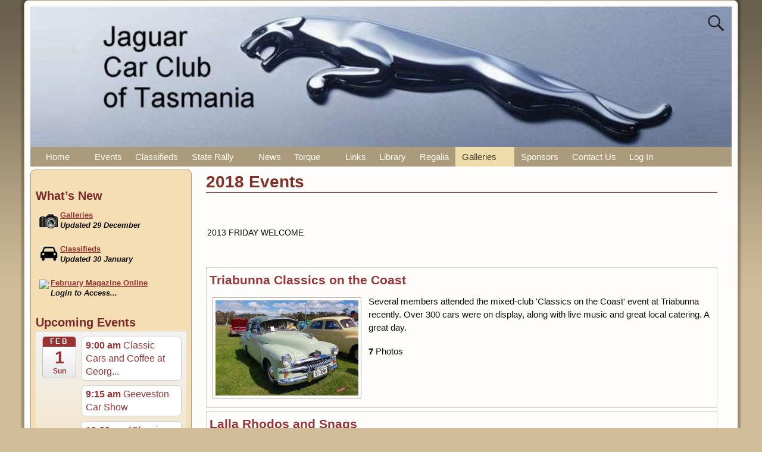

--- FILE ---
content_type: text/html; charset=UTF-8
request_url: https://www.jagtas.org.au/galleries/2018-events/
body_size: 150735
content:
<!DOCTYPE html>
<html lang="en-AU">
<head>
    <meta charset="UTF-8"/>
    <meta name='viewport' content='width=device-width,initial-scale=1.0' />

    <link rel="profile" href="//gmpg.org/xfn/11"/>
    <link rel="pingback" href=""/>

    <!-- Self-host Google Fonts -->
<link href='https://www.jagtas.org.au/wp-content/themes/weaver-xtreme/assets/css/fonts/google/google-fonts.min.css?ver=6.7' rel='stylesheet' type='text/css'>
<link rel="shortcut icon"  href="/favicon.ico" />
<title>2018 Events &#8211; Jaguar Car Club of Tasmania</title>
		    <!-- PVC Template -->
    <script type="text/template" id="pvc-stats-view-template">
    <i class="pvc-stats-icon small" aria-hidden="true"><svg xmlns="http://www.w3.org/2000/svg" version="1.0" viewBox="0 0 502 315" preserveAspectRatio="xMidYMid meet"><g transform="translate(0,332) scale(0.1,-0.1)" fill="" stroke="none"><path d="M2394 3279 l-29 -30 -3 -207 c-2 -182 0 -211 15 -242 39 -76 157 -76 196 0 15 31 17 60 15 243 l-3 209 -33 29 c-26 23 -41 29 -80 29 -41 0 -53 -5 -78 -31z"/><path d="M3085 3251 c-45 -19 -58 -50 -96 -229 -47 -217 -49 -260 -13 -295 52 -53 146 -42 177 20 16 31 87 366 87 410 0 70 -86 122 -155 94z"/><path d="M1751 3234 c-13 -9 -29 -31 -37 -50 -12 -29 -10 -49 21 -204 19 -94 39 -189 45 -210 14 -50 54 -80 110 -80 34 0 48 6 76 34 21 21 34 44 34 59 0 14 -18 113 -40 219 -37 178 -43 195 -70 221 -36 32 -101 37 -139 11z"/><path d="M1163 3073 c-36 -7 -73 -59 -73 -102 0 -56 133 -378 171 -413 34 -32 83 -37 129 -13 70 36 67 87 -16 290 -86 209 -89 214 -129 231 -35 14 -42 15 -82 7z"/><path d="M3689 3066 c-15 -9 -33 -30 -42 -48 -48 -103 -147 -355 -147 -375 0 -98 131 -148 192 -74 13 15 57 108 97 206 80 196 84 226 37 273 -30 30 -99 39 -137 18z"/><path d="M583 2784 c-38 -19 -67 -74 -58 -113 9 -42 211 -354 242 -373 16 -10 45 -18 66 -18 51 0 107 52 107 100 0 39 -1 41 -124 234 -80 126 -108 162 -133 173 -41 17 -61 16 -100 -3z"/><path d="M4250 2784 c-14 -9 -74 -91 -133 -183 -95 -150 -107 -173 -107 -213 0 -55 33 -94 87 -104 67 -13 90 8 211 198 130 202 137 225 78 284 -27 27 -42 34 -72 34 -22 0 -50 -8 -64 -16z"/><path d="M2275 2693 c-553 -48 -1095 -270 -1585 -649 -135 -104 -459 -423 -483 -476 -23 -49 -22 -139 2 -186 73 -142 361 -457 571 -626 285 -228 642 -407 990 -497 242 -63 336 -73 660 -74 310 0 370 5 595 52 535 111 1045 392 1455 803 122 121 250 273 275 326 19 41 19 137 0 174 -41 79 -309 363 -465 492 -447 370 -946 591 -1479 653 -113 14 -422 18 -536 8z m395 -428 c171 -34 330 -124 456 -258 112 -119 167 -219 211 -378 27 -96 24 -300 -5 -401 -72 -255 -236 -447 -474 -557 -132 -62 -201 -76 -368 -76 -167 0 -236 14 -368 76 -213 98 -373 271 -451 485 -162 444 86 934 547 1084 153 49 292 57 452 25z m909 -232 c222 -123 408 -262 593 -441 76 -74 138 -139 138 -144 0 -16 -233 -242 -330 -319 -155 -123 -309 -223 -461 -299 l-81 -41 32 46 c18 26 49 83 70 128 143 306 141 649 -6 957 -25 52 -61 116 -79 142 l-34 47 45 -20 c26 -10 76 -36 113 -56z m-2057 25 c-40 -58 -105 -190 -130 -263 -110 -324 -59 -707 132 -981 25 -35 42 -64 37 -64 -19 0 -241 119 -326 174 -188 122 -406 314 -532 468 l-58 71 108 103 c185 178 428 349 672 473 66 33 121 60 123 61 2 0 -10 -19 -26 -42z"/><path d="M2375 1950 c-198 -44 -350 -190 -395 -379 -18 -76 -8 -221 19 -290 114 -284 457 -406 731 -260 98 52 188 154 231 260 27 69 37 214 19 290 -38 163 -166 304 -326 360 -67 23 -215 33 -279 19z"/></g></svg></i>
	 <%= total_view %> total views	<% if ( today_view > 0 ) { %>
		<span class="views_today">,  <%= today_view %> views today</span>
	<% } %>
	</span>
	</script>
		    <meta name='robots' content='max-image-preview:large' />
<link rel="alternate" title="oEmbed (JSON)" type="application/json+oembed" href="https://www.jagtas.org.au/wp-json/oembed/1.0/embed?url=https%3A%2F%2Fwww.jagtas.org.au%2Fgalleries%2F2018-events%2F" />
<link rel="alternate" title="oEmbed (XML)" type="text/xml+oembed" href="https://www.jagtas.org.au/wp-json/oembed/1.0/embed?url=https%3A%2F%2Fwww.jagtas.org.au%2Fgalleries%2F2018-events%2F&#038;format=xml" />
<style id='wp-img-auto-sizes-contain-inline-css' type='text/css'>
img:is([sizes=auto i],[sizes^="auto," i]){contain-intrinsic-size:3000px 1500px}
/*# sourceURL=wp-img-auto-sizes-contain-inline-css */
</style>
<link rel='stylesheet' id='ai1ec_style-css' href='//www.jagtas.org.au/wp-content/plugins/all-in-one-event-calendar/cache/5bf1c03b_ai1ec_parsed_css.css?ver=3.0.0' type='text/css' media='all' />
<link rel='stylesheet' id='wp-block-library-css' href='https://www.jagtas.org.au/wp-includes/css/dist/block-library/style.min.css?ver=94259fa5d9d32f25ed7dc791bdf8e002' type='text/css' media='all' />
<style id='wp-block-paragraph-inline-css' type='text/css'>
.is-small-text{font-size:.875em}.is-regular-text{font-size:1em}.is-large-text{font-size:2.25em}.is-larger-text{font-size:3em}.has-drop-cap:not(:focus):first-letter{float:left;font-size:8.4em;font-style:normal;font-weight:100;line-height:.68;margin:.05em .1em 0 0;text-transform:uppercase}body.rtl .has-drop-cap:not(:focus):first-letter{float:none;margin-left:.1em}p.has-drop-cap.has-background{overflow:hidden}:root :where(p.has-background){padding:1.25em 2.375em}:where(p.has-text-color:not(.has-link-color)) a{color:inherit}p.has-text-align-left[style*="writing-mode:vertical-lr"],p.has-text-align-right[style*="writing-mode:vertical-rl"]{rotate:180deg}
/*# sourceURL=https://www.jagtas.org.au/wp-includes/blocks/paragraph/style.min.css */
</style>
<link rel='stylesheet' id='wc-blocks-style-css' href='https://www.jagtas.org.au/wp-content/plugins/woocommerce/assets/client/blocks/wc-blocks.css?ver=wc-10.4.3' type='text/css' media='all' />
<style id='global-styles-inline-css' type='text/css'>
:root{--wp--preset--aspect-ratio--square: 1;--wp--preset--aspect-ratio--4-3: 4/3;--wp--preset--aspect-ratio--3-4: 3/4;--wp--preset--aspect-ratio--3-2: 3/2;--wp--preset--aspect-ratio--2-3: 2/3;--wp--preset--aspect-ratio--16-9: 16/9;--wp--preset--aspect-ratio--9-16: 9/16;--wp--preset--color--black: #000000;--wp--preset--color--cyan-bluish-gray: #abb8c3;--wp--preset--color--white: #ffffff;--wp--preset--color--pale-pink: #f78da7;--wp--preset--color--vivid-red: #cf2e2e;--wp--preset--color--luminous-vivid-orange: #ff6900;--wp--preset--color--luminous-vivid-amber: #fcb900;--wp--preset--color--light-green-cyan: #7bdcb5;--wp--preset--color--vivid-green-cyan: #00d084;--wp--preset--color--pale-cyan-blue: #8ed1fc;--wp--preset--color--vivid-cyan-blue: #0693e3;--wp--preset--color--vivid-purple: #9b51e0;--wp--preset--gradient--vivid-cyan-blue-to-vivid-purple: linear-gradient(135deg,rgb(6,147,227) 0%,rgb(155,81,224) 100%);--wp--preset--gradient--light-green-cyan-to-vivid-green-cyan: linear-gradient(135deg,rgb(122,220,180) 0%,rgb(0,208,130) 100%);--wp--preset--gradient--luminous-vivid-amber-to-luminous-vivid-orange: linear-gradient(135deg,rgb(252,185,0) 0%,rgb(255,105,0) 100%);--wp--preset--gradient--luminous-vivid-orange-to-vivid-red: linear-gradient(135deg,rgb(255,105,0) 0%,rgb(207,46,46) 100%);--wp--preset--gradient--very-light-gray-to-cyan-bluish-gray: linear-gradient(135deg,rgb(238,238,238) 0%,rgb(169,184,195) 100%);--wp--preset--gradient--cool-to-warm-spectrum: linear-gradient(135deg,rgb(74,234,220) 0%,rgb(151,120,209) 20%,rgb(207,42,186) 40%,rgb(238,44,130) 60%,rgb(251,105,98) 80%,rgb(254,248,76) 100%);--wp--preset--gradient--blush-light-purple: linear-gradient(135deg,rgb(255,206,236) 0%,rgb(152,150,240) 100%);--wp--preset--gradient--blush-bordeaux: linear-gradient(135deg,rgb(254,205,165) 0%,rgb(254,45,45) 50%,rgb(107,0,62) 100%);--wp--preset--gradient--luminous-dusk: linear-gradient(135deg,rgb(255,203,112) 0%,rgb(199,81,192) 50%,rgb(65,88,208) 100%);--wp--preset--gradient--pale-ocean: linear-gradient(135deg,rgb(255,245,203) 0%,rgb(182,227,212) 50%,rgb(51,167,181) 100%);--wp--preset--gradient--electric-grass: linear-gradient(135deg,rgb(202,248,128) 0%,rgb(113,206,126) 100%);--wp--preset--gradient--midnight: linear-gradient(135deg,rgb(2,3,129) 0%,rgb(40,116,252) 100%);--wp--preset--font-size--small: 13px;--wp--preset--font-size--medium: 20px;--wp--preset--font-size--large: 36px;--wp--preset--font-size--x-large: 42px;--wp--preset--spacing--20: 0.44rem;--wp--preset--spacing--30: 0.67rem;--wp--preset--spacing--40: 1rem;--wp--preset--spacing--50: 1.5rem;--wp--preset--spacing--60: 2.25rem;--wp--preset--spacing--70: 3.38rem;--wp--preset--spacing--80: 5.06rem;--wp--preset--shadow--natural: 6px 6px 9px rgba(0, 0, 0, 0.2);--wp--preset--shadow--deep: 12px 12px 50px rgba(0, 0, 0, 0.4);--wp--preset--shadow--sharp: 6px 6px 0px rgba(0, 0, 0, 0.2);--wp--preset--shadow--outlined: 6px 6px 0px -3px rgb(255, 255, 255), 6px 6px rgb(0, 0, 0);--wp--preset--shadow--crisp: 6px 6px 0px rgb(0, 0, 0);}:where(.is-layout-flex){gap: 0.5em;}:where(.is-layout-grid){gap: 0.5em;}body .is-layout-flex{display: flex;}.is-layout-flex{flex-wrap: wrap;align-items: center;}.is-layout-flex > :is(*, div){margin: 0;}body .is-layout-grid{display: grid;}.is-layout-grid > :is(*, div){margin: 0;}:where(.wp-block-columns.is-layout-flex){gap: 2em;}:where(.wp-block-columns.is-layout-grid){gap: 2em;}:where(.wp-block-post-template.is-layout-flex){gap: 1.25em;}:where(.wp-block-post-template.is-layout-grid){gap: 1.25em;}.has-black-color{color: var(--wp--preset--color--black) !important;}.has-cyan-bluish-gray-color{color: var(--wp--preset--color--cyan-bluish-gray) !important;}.has-white-color{color: var(--wp--preset--color--white) !important;}.has-pale-pink-color{color: var(--wp--preset--color--pale-pink) !important;}.has-vivid-red-color{color: var(--wp--preset--color--vivid-red) !important;}.has-luminous-vivid-orange-color{color: var(--wp--preset--color--luminous-vivid-orange) !important;}.has-luminous-vivid-amber-color{color: var(--wp--preset--color--luminous-vivid-amber) !important;}.has-light-green-cyan-color{color: var(--wp--preset--color--light-green-cyan) !important;}.has-vivid-green-cyan-color{color: var(--wp--preset--color--vivid-green-cyan) !important;}.has-pale-cyan-blue-color{color: var(--wp--preset--color--pale-cyan-blue) !important;}.has-vivid-cyan-blue-color{color: var(--wp--preset--color--vivid-cyan-blue) !important;}.has-vivid-purple-color{color: var(--wp--preset--color--vivid-purple) !important;}.has-black-background-color{background-color: var(--wp--preset--color--black) !important;}.has-cyan-bluish-gray-background-color{background-color: var(--wp--preset--color--cyan-bluish-gray) !important;}.has-white-background-color{background-color: var(--wp--preset--color--white) !important;}.has-pale-pink-background-color{background-color: var(--wp--preset--color--pale-pink) !important;}.has-vivid-red-background-color{background-color: var(--wp--preset--color--vivid-red) !important;}.has-luminous-vivid-orange-background-color{background-color: var(--wp--preset--color--luminous-vivid-orange) !important;}.has-luminous-vivid-amber-background-color{background-color: var(--wp--preset--color--luminous-vivid-amber) !important;}.has-light-green-cyan-background-color{background-color: var(--wp--preset--color--light-green-cyan) !important;}.has-vivid-green-cyan-background-color{background-color: var(--wp--preset--color--vivid-green-cyan) !important;}.has-pale-cyan-blue-background-color{background-color: var(--wp--preset--color--pale-cyan-blue) !important;}.has-vivid-cyan-blue-background-color{background-color: var(--wp--preset--color--vivid-cyan-blue) !important;}.has-vivid-purple-background-color{background-color: var(--wp--preset--color--vivid-purple) !important;}.has-black-border-color{border-color: var(--wp--preset--color--black) !important;}.has-cyan-bluish-gray-border-color{border-color: var(--wp--preset--color--cyan-bluish-gray) !important;}.has-white-border-color{border-color: var(--wp--preset--color--white) !important;}.has-pale-pink-border-color{border-color: var(--wp--preset--color--pale-pink) !important;}.has-vivid-red-border-color{border-color: var(--wp--preset--color--vivid-red) !important;}.has-luminous-vivid-orange-border-color{border-color: var(--wp--preset--color--luminous-vivid-orange) !important;}.has-luminous-vivid-amber-border-color{border-color: var(--wp--preset--color--luminous-vivid-amber) !important;}.has-light-green-cyan-border-color{border-color: var(--wp--preset--color--light-green-cyan) !important;}.has-vivid-green-cyan-border-color{border-color: var(--wp--preset--color--vivid-green-cyan) !important;}.has-pale-cyan-blue-border-color{border-color: var(--wp--preset--color--pale-cyan-blue) !important;}.has-vivid-cyan-blue-border-color{border-color: var(--wp--preset--color--vivid-cyan-blue) !important;}.has-vivid-purple-border-color{border-color: var(--wp--preset--color--vivid-purple) !important;}.has-vivid-cyan-blue-to-vivid-purple-gradient-background{background: var(--wp--preset--gradient--vivid-cyan-blue-to-vivid-purple) !important;}.has-light-green-cyan-to-vivid-green-cyan-gradient-background{background: var(--wp--preset--gradient--light-green-cyan-to-vivid-green-cyan) !important;}.has-luminous-vivid-amber-to-luminous-vivid-orange-gradient-background{background: var(--wp--preset--gradient--luminous-vivid-amber-to-luminous-vivid-orange) !important;}.has-luminous-vivid-orange-to-vivid-red-gradient-background{background: var(--wp--preset--gradient--luminous-vivid-orange-to-vivid-red) !important;}.has-very-light-gray-to-cyan-bluish-gray-gradient-background{background: var(--wp--preset--gradient--very-light-gray-to-cyan-bluish-gray) !important;}.has-cool-to-warm-spectrum-gradient-background{background: var(--wp--preset--gradient--cool-to-warm-spectrum) !important;}.has-blush-light-purple-gradient-background{background: var(--wp--preset--gradient--blush-light-purple) !important;}.has-blush-bordeaux-gradient-background{background: var(--wp--preset--gradient--blush-bordeaux) !important;}.has-luminous-dusk-gradient-background{background: var(--wp--preset--gradient--luminous-dusk) !important;}.has-pale-ocean-gradient-background{background: var(--wp--preset--gradient--pale-ocean) !important;}.has-electric-grass-gradient-background{background: var(--wp--preset--gradient--electric-grass) !important;}.has-midnight-gradient-background{background: var(--wp--preset--gradient--midnight) !important;}.has-small-font-size{font-size: var(--wp--preset--font-size--small) !important;}.has-medium-font-size{font-size: var(--wp--preset--font-size--medium) !important;}.has-large-font-size{font-size: var(--wp--preset--font-size--large) !important;}.has-x-large-font-size{font-size: var(--wp--preset--font-size--x-large) !important;}
/*# sourceURL=global-styles-inline-css */
</style>

<style id='classic-theme-styles-inline-css' type='text/css'>
/*! This file is auto-generated */
.wp-block-button__link{color:#fff;background-color:#32373c;border-radius:9999px;box-shadow:none;text-decoration:none;padding:calc(.667em + 2px) calc(1.333em + 2px);font-size:1.125em}.wp-block-file__button{background:#32373c;color:#fff;text-decoration:none}
/*# sourceURL=/wp-includes/css/classic-themes.min.css */
</style>
<link rel='stylesheet' id='wpdm-fonticon-css' href='https://www.jagtas.org.au/wp-content/plugins/download-manager/assets/wpdm-iconfont/css/wpdm-icons.css?ver=94259fa5d9d32f25ed7dc791bdf8e002' type='text/css' media='all' />
<link rel='stylesheet' id='wpdm-front-css' href='https://www.jagtas.org.au/wp-content/plugins/download-manager/assets/css/front.min.css?ver=94259fa5d9d32f25ed7dc791bdf8e002' type='text/css' media='all' />
<link rel='stylesheet' id='page-list-style-css' href='https://www.jagtas.org.au/wp-content/plugins/page-list/css/page-list.css?ver=5.9' type='text/css' media='all' />
<link rel='stylesheet' id='a3-pvc-style-css' href='https://www.jagtas.org.au/wp-content/plugins/page-views-count/assets/css/style.min.css?ver=2.8.7' type='text/css' media='all' />
<link rel='stylesheet' id='dashicons-css' href='https://www.jagtas.org.au/wp-includes/css/dashicons.min.css?ver=94259fa5d9d32f25ed7dc791bdf8e002' type='text/css' media='all' />
<link rel='stylesheet' id='to-top-css' href='https://www.jagtas.org.au/wp-content/plugins/to-top/public/css/to-top-public.css?ver=2.5.5' type='text/css' media='all' />
<link rel='stylesheet' id='woocommerce-layout-css' href='https://www.jagtas.org.au/wp-content/plugins/woocommerce/assets/css/woocommerce-layout.css?ver=10.4.3' type='text/css' media='all' />
<link rel='stylesheet' id='woocommerce-smallscreen-css' href='https://www.jagtas.org.au/wp-content/plugins/woocommerce/assets/css/woocommerce-smallscreen.css?ver=10.4.3' type='text/css' media='only screen and (max-width: 768px)' />
<link rel='stylesheet' id='woocommerce-general-css' href='https://www.jagtas.org.au/wp-content/plugins/woocommerce/assets/css/woocommerce.css?ver=10.4.3' type='text/css' media='all' />
<style id='woocommerce-inline-inline-css' type='text/css'>
.woocommerce form .form-row .required { visibility: visible; }
/*# sourceURL=woocommerce-inline-inline-css */
</style>
<link rel='stylesheet' id='fancybox-0-css' href='https://www.jagtas.org.au/wp-content/plugins/nextgen-gallery/static/Lightbox/fancybox/jquery.fancybox-1.3.4.css?ver=4.0.3' type='text/css' media='all' />
<link rel='stylesheet' id='ngg_trigger_buttons-css' href='https://www.jagtas.org.au/wp-content/plugins/nextgen-gallery/static/GalleryDisplay/trigger_buttons.css?ver=4.0.3' type='text/css' media='all' />
<link rel='stylesheet' id='fontawesome_v4_shim_style-css' href='https://www.jagtas.org.au/wp-content/plugins/nextgen-gallery/static/FontAwesome/css/v4-shims.min.css?ver=94259fa5d9d32f25ed7dc791bdf8e002' type='text/css' media='all' />
<link rel='stylesheet' id='fontawesome-css' href='https://www.jagtas.org.au/wp-content/plugins/nextgen-gallery/static/FontAwesome/css/all.min.css?ver=94259fa5d9d32f25ed7dc791bdf8e002' type='text/css' media='all' />
<link rel='stylesheet' id='nextgen_pagination_style-css' href='https://www.jagtas.org.au/wp-content/plugins/nextgen-gallery/static/GalleryDisplay/pagination_style.css?ver=4.0.3' type='text/css' media='all' />
<link rel='stylesheet' id='nextgen_basic_album_style-css' href='https://www.jagtas.org.au/wp-content/plugins/nextgen-gallery/static/Albums/nextgen_basic_album.css?ver=4.0.3' type='text/css' media='all' />
<link rel='stylesheet' id='nextgen_basic_album_breadcrumbs_style-css' href='https://www.jagtas.org.au/wp-content/plugins/nextgen-gallery/static/Albums/breadcrumbs.css?ver=4.0.3' type='text/css' media='all' />
<link rel='stylesheet' id='wvrc-compat-style-css' href='https://www.jagtas.org.au/wp-content/plugins/weaver-themes-shortcode-compatibility/weaver-theme-compatibility.min.css?ver=1.0.4' type='text/css' media='all' />
<link rel='stylesheet' id='UserAccessManagerLoginForm-css' href='https://www.jagtas.org.au/wp-content/plugins/user-access-manager/assets/css/uamLoginForm.css?ver=2.3.8' type='text/css' media='screen' />
<link rel='stylesheet' id='heateor_sss_frontend_css-css' href='https://www.jagtas.org.au/wp-content/plugins/sassy-social-share/public/css/sassy-social-share-public.css?ver=3.3.79' type='text/css' media='all' />
<style id='heateor_sss_frontend_css-inline-css' type='text/css'>
.heateor_sss_button_instagram span.heateor_sss_svg,a.heateor_sss_instagram span.heateor_sss_svg{background:radial-gradient(circle at 30% 107%,#fdf497 0,#fdf497 5%,#fd5949 45%,#d6249f 60%,#285aeb 90%)}.heateor_sss_horizontal_sharing .heateor_sss_svg,.heateor_sss_standard_follow_icons_container .heateor_sss_svg{color:#fff;border-width:0px;border-style:solid;border-color:transparent}.heateor_sss_horizontal_sharing .heateorSssTCBackground{color:#666}.heateor_sss_horizontal_sharing span.heateor_sss_svg:hover,.heateor_sss_standard_follow_icons_container span.heateor_sss_svg:hover{border-color:transparent;}.heateor_sss_vertical_sharing span.heateor_sss_svg,.heateor_sss_floating_follow_icons_container span.heateor_sss_svg{color:#fff;border-width:0px;border-style:solid;border-color:transparent;}.heateor_sss_vertical_sharing .heateorSssTCBackground{color:#666;}.heateor_sss_vertical_sharing span.heateor_sss_svg:hover,.heateor_sss_floating_follow_icons_container span.heateor_sss_svg:hover{border-color:transparent;}@media screen and (max-width:783px) {.heateor_sss_vertical_sharing{display:none!important}}
/*# sourceURL=heateor_sss_frontend_css-inline-css */
</style>
<link rel='stylesheet' id='a3pvc-css' href='//www.jagtas.org.au/wp-content/uploads/sass/pvc.min.css?ver=1701147078' type='text/css' media='all' />
<link rel='stylesheet' id='weaverx-font-sheet-css' href='https://www.jagtas.org.au/wp-content/themes/weaver-xtreme/assets/css/fonts.min.css?ver=6.7' type='text/css' media='all' />
<link rel='stylesheet' id='weaverx-style-sheet-css' href='https://www.jagtas.org.au/wp-content/themes/weaver-xtreme/assets/css/style-weaverx.min.css?ver=6.7' type='text/css' media='all' />
<style id='weaverx-style-sheet-inline-css' type='text/css'>
#wrapper{max-width:1200px}@media (min-width:1188px){.weaverx-sb-one-column .alignwide,#header .alignwide,#header.alignwide,#colophon.alignwide,#colophon .alignwide,#container .alignwide,#container.alignwide,#wrapper .alignwide,#wrapper.alignwide,#infobar .alignwide,.alignwide{margin-left:inherit;margin-right:inherit;max-width:none;width:100%}}@media (max-width:1187px){.alignwide{margin-left:inherit;margin-right:inherit;max-width:none;width:100%}}@media (min-width:1296px){.weaverx-sb-one-column .alignwide,#header .alignwide,#header.alignwide,#colophon.alignwide,#colophon .alignwide,#container .alignwide,#container.alignwide,#wrapper .alignwide,#wrapper.alignwide,#infobar .alignwide,.alignwide{margin-left:calc(50% - 46vw);margin-right:calc(50% - 46vw);max-width:10000px;width:92vw}}@media (max-width:1295px){.alignwide{margin-left:0 !important;margin-right:0 !important;max-width:100% !important;width:100% !important}}a,.wrapper a{color:#993333}a:hover,.wrapper a:hover{color:#FF1919}a,.wrapper a{font-weight:bold}.wrapper .entry-meta a,.wrapper .entry-utility a{color:#993333}.wrapper .entry-meta a:hover,.wrapper .entry-utility a:hover{color:#FF1919}.wrapper .entry-meta a,.wrapper .entry-utility a{text-decoration:underline}.wrapper .widget a{color:#993333}.wrapper .widget a:hover{color:#FF1919}.wrapper .widget a{text-decoration:underline}#infobar a{color:#993333}#infobar a:hover{color:#FF1919}#infobar a{text-decoration:underline}.colophon a{color:#993333}.colophon a:hover{color:#FF1919}.colophon a{text-decoration:underline}.border{border:1px solid #AB9B7D}.border-bottom{border-bottom:1px solid #AB9B7D}body{background-image:url( /wp-content/themes/weaver-xtreme/assets/images/gr.png );background-attachment:scroll;background-repeat:repeat-x}#branding #header-image img{float:left}/* float-left*/.weaverx-theme-menu .current_page_item >a,.weaverx-theme-menu .current-menu-item >a,.weaverx-theme-menu .current-cat >a,.weaverx-theme-menu .current_page_ancestor >a,.weaverx-theme-menu .current-category-ancestor >a,.weaverx-theme-menu .current-menu-ancestor >a,.weaverx-theme-menu .current-menu-parent >a,.weaverx-theme-menu .current-category-parent >a{color:#474134 !important}.container img,.colophon img{background-color:transparent}#content ul,#content ol,#content p{margin-bottom:1.20000em}.commentlist li.comment,#respond{background-color:transparent}#respond input#submit{background-color:#F7E0B5}.wp-caption p.wp-caption-text,#content .gallery .gallery-caption,.entry-attachment .entry-caption,#content figure figcaption{color:#333333}#nav-above,.paged #nav-above{display:none;margin:0}#nav-below{display:none;margin:0}.single #nav-above{display:none;margin:0}.single #nav-below{display:none;margin:0}body{font-size:.93750em}body{background-color:#D1BD99}.menu-primary .wvrx-menu-container,.menu-primary .site-title-on-menu,.menu-primary .site-title-on-menu a{background-color:#AB9B7D}.menu-primary .wvrx-menu-container,.menu-primary .site-title-on-menu,.menu-primary .site-title-on-menu a{color:#FFFAEF}.menu-secondary .wvrx-menu-container{background-color:#AB9B7D}.menu-secondary .wvrx-menu-container{color:#FFFAEF}.menu-primary .wvrx-menu ul li a,.menu-primary .wvrx-menu ul.mega-menu li{background-color:#998B6F}.menu-primary .wvrx-menu ul li a,.menu-primary .wvrx-menu ul.mega-menu li{color:#FFFAEF}.menu-secondary .wvrx-menu ul li a,.menu-secondary .wvrx-menu ul.mega-menu li{background-color:#998B6F}.menu-secondary .wvrx-menu ul li a,.menu-secondary .wvrx-menu ul.mega-menu li{color:#FFFAEF}.menu-primary .wvrx-menu >li >a{color:#FFFAEF}.menu-primary .wvrx-menu >li >a:hover{color:#F0EBE0 !important}.menu-primary .wvrx-menu >li >a:hover{background-color:#BAA987 !important}.menu-secondary .wvrx-menu >li >a{color:#FFFAEF}.menu-secondary .wvrx-menu >li >a:hover{color:#F0EBE0 !important}.menu-secondary .wvrx-menu >li >a:hover{background-color:#BAA987 !important}.menu-primary .wvrx-menu ul li a{color:#FFFAEF}.menu-primary .wvrx-menu ul li a:hover{color:#F0EBE0 !important}.menu-primary .wvrx-menu ul li a:hover{background-color:#BAA987 !important}.menu-secondary .wvrx-menu ul li a{color:#FFFAEF}.menu-secondary .wvrx-menu ul li a:hover{color:#F0EBE0 !important}.menu-secondary .wvrx-menu ul li a:hover{background-color:#BAA987 !important}.menu-primary .menu-toggle-button{color:#FFFAEF}@media( min-width:768px){.menu-primary .menu-arrows .toggle-submenu:after{content:'';display:none}.menu-primary .menu-hover.menu-arrows .has-submenu >a{padding-right:.75em}.menu-primary .wvrx-menu a span.sub-arrow:after{display:none}.menu-primary .wvrx-menu,.menu-primary .wvrx-menu-container{text-align:left}}.menu-primary .menu-arrows .toggle-submenu:after{color:#FFFAEF}.menu-primary .menu-arrows ul .toggle-submenu:after{color:#FFFAEF}.menu-primary .menu-arrows.is-mobile-menu.menu-arrows ul a .toggle-submenu:after{color:#FFFAEF}.menu-primary .menu-arrows ul .toggle-submenu:after{color:#FFFAEF}.menu-secondary .menu-toggle-button{color:#FFFAEF}@media( min-width:768px){.menu-secondary .wvrx-menu,.menu-secondary .wvrx-menu-container{text-align:left}}.menu-secondary .menu-arrows .toggle-submenu:after{color:#FFFAEF}.menu-secondary .menu-arrows ul .toggle-submenu:after{color:#FFFAEF}.menu-secondary .menu-arrows.is-mobile-menu.menu-arrows ul a .toggle-submenu:after{color:#FFFAEF}.menu-secondary .menu-arrows ul .toggle-submenu:after{color:#FFFAEF}@media( min-width:768px){.menu-extra .wvrx-menu,.menu-extra .wvrx-menu-container{text-align:left}}@media screen and ( min-width:768px){.l-content-rsb{width:77.00000%}.l-content-rsb-m{width:76.00000%;margin-right:1.00000%}.l-sb-right{width:23.00000%}.l-sb-right-lm{width:22.00000%;margin-left:1.00000%}.l-sb-right-rm{width:22.00000%;margin-right:1.00000%}.l-content-lsb{width:77.00000%}.l-content-lsb-m{width:76.00000%;margin-left:1.00000%}.l-sb-left{width:23.00000%}.l-sb-left-lm{width:22.00000%;margin-left:1.00000%}.l-sb-left-rm{width:22.00000%;margin-right:1.00000%}.l-sb-right-split{width:17.00000%}.l-sb-right-split-lm{width:16.00000%;margin-left:1.00000%}.l-content-ssb{width:66.00000%;margin-left:17.00000%}.l-content-ssb-m{width:64.00000%;margin-left:18.00000%;margin-right:1.00000%}.l-content-ssbs{width:66.00000%}.l-content-ssbs-m{width:64.00000%;margin-left:1.00000%;margin-right:1.00000%}.l-sb-left-split{margin-left:-83.00000%;width:17.00000%}.l-sb-left-split-top{width:17.00000%}.l-sb-left-split-rm{margin-left:-83.00000%;width:16.00000%}.l-sb-left-split-top-rm{margin-right:1.00000%;width:16.00000%}}#colophon{width:100%}@media (max-width:580px){#colophon{width:100%}}#primary-widget-area{background-color:#F5DEB3}#primary-widget-area{margin-top:5px}#primary-widget-area{margin-bottom:5px}.widget-area-primary{background-color:#F5DEB3}.widget-area-primary{margin-top:5px}.widget-area-primary{margin-bottom:5px}#secondary-widget-area{background-color:#F5DEB3}#secondary-widget-area{margin-top:5px}#secondary-widget-area{margin-bottom:5px}.widget-area-secondary{background-color:#F5DEB3}.widget-area-secondary{margin-top:5px}.widget-area-secondary{margin-bottom:5px}.widget-area-top{background-color:#F5DEB3}.widget-area-bottom{background-color:#F5DEB3}#header{background-color:transparent}#colophon{background-color:#F5DEB3}#footer-widget-area{background-color:#F5DEB3}.widget-area-footer{background-color:#F5DEB3}#content{background-color:transparent}#content{color:#0F0F0F}#container{background-color:transparent}#wrapper{background-color:#FEFDFB}#wrapper{color:#111}#wrapper{padding-left:10px}#wrapper{padding-right:10px}#wrapper{padding-top:10px}#wrapper{padding-bottom:10px}.post-area{background-color:transparent}.widget{color:#0F0F0F}.widget{margin-top:5px}.widget{margin-bottom:5px}#colophon{max-width:900px}.wrapper #site-title a,.wrapper .site-title a{color:#FEF3DD}#site-tagline >span,.site-tagline >span{color:#555}.page-title{border-bottom:1px solid #853026}.page-title{color:#853026}.wrapper .post-title{border-bottom:1px solid #993333}.wrapper .post-title a,.wrapper .post-title a:visited{color:#993333}.widget-title{color:#782828}.wrapper .post-title a:hover{color:#FF1919}.blog .sticky{background-color:#E6DCC8}hr{background-color:#AB9B7D}.entry-meta{background-color:transparent}.entry-meta{color:#706752}.entry-utility{background-color:transparent}.entry-utility{color:#706752}input,textarea{background-color:#F0F0F0}.menu-primary .wvrx-menu-container .search-form .search-submit{color:#FFFAEF}#content .search-form .search-submit{color:#0F0F0F}#wrapper .search-form .search-submit{color:#111}.widget .search-form .search-submit{color:#0F0F0F}#inject_fixedtop,#inject_fixedbottom,.wvrx-fixedtop,.wvrx-fixonscroll{max-width:1200px}@media ( max-width:1200px){.wvrx-fixedtop,.wvrx-fixonscroll,#inject_fixedtop,#inject_fixedbottom{left:0;margin-left:0 !important;margin-right:0 !important}}@media ( min-width:1200px){#inject_fixedtop{margin-left:-10px;margin-right:-10px}.wvrx-fixedtop,.wvrx-fixonscroll{margin-left:-10px;margin-right:calc( 10px - 0 - 20px )}}@media ( min-width:1200px){#inject_fixedbottom{margin-left:-10px;margin-right:-10px}}.weaverx-theme-menu .current_page_item >a,.weaverx-theme-menu .current-menu-item >a,.weaverx-theme-menu .current-cat >a,.weaverx-theme-menu .current_page_ancestor >a,.weaverx-theme-menu .current-category-ancestor >a,.weaverx-theme-menu .current-menu-ancestor >a,.weaverx-theme-menu .current-menu-parent >a,.weaverx-theme-menu .current-category-parent >a{background-color:#EEDDAA}//.page-item-481 a{color:#CF4B3B !important}//* .menu-vertical ul{color:#782828 !important;background-color:transparent !important}*// //*.menu-vertical ul li.current_page_item >a,*// //*.menu-vertical ul li.current-menu-item >a{color:#782828 !important;background-color:transparent !important}*//
/*# sourceURL=weaverx-style-sheet-inline-css */
</style>
<link rel='stylesheet' id='um_modal-css' href='https://www.jagtas.org.au/wp-content/plugins/ultimate-member/assets/css/um-modal.min.css?ver=2.11.1' type='text/css' media='all' />
<link rel='stylesheet' id='um_ui-css' href='https://www.jagtas.org.au/wp-content/plugins/ultimate-member/assets/libs/jquery-ui/jquery-ui.min.css?ver=1.13.2' type='text/css' media='all' />
<link rel='stylesheet' id='um_tipsy-css' href='https://www.jagtas.org.au/wp-content/plugins/ultimate-member/assets/libs/tipsy/tipsy.min.css?ver=1.0.0a' type='text/css' media='all' />
<link rel='stylesheet' id='um_raty-css' href='https://www.jagtas.org.au/wp-content/plugins/ultimate-member/assets/libs/raty/um-raty.min.css?ver=2.6.0' type='text/css' media='all' />
<link rel='stylesheet' id='select2-css' href='https://www.jagtas.org.au/wp-content/plugins/ultimate-member/assets/libs/select2/select2.min.css?ver=4.0.13' type='text/css' media='all' />
<link rel='stylesheet' id='um_fileupload-css' href='https://www.jagtas.org.au/wp-content/plugins/ultimate-member/assets/css/um-fileupload.min.css?ver=2.11.1' type='text/css' media='all' />
<link rel='stylesheet' id='um_confirm-css' href='https://www.jagtas.org.au/wp-content/plugins/ultimate-member/assets/libs/um-confirm/um-confirm.min.css?ver=1.0' type='text/css' media='all' />
<link rel='stylesheet' id='um_datetime-css' href='https://www.jagtas.org.au/wp-content/plugins/ultimate-member/assets/libs/pickadate/default.min.css?ver=3.6.2' type='text/css' media='all' />
<link rel='stylesheet' id='um_datetime_date-css' href='https://www.jagtas.org.au/wp-content/plugins/ultimate-member/assets/libs/pickadate/default.date.min.css?ver=3.6.2' type='text/css' media='all' />
<link rel='stylesheet' id='um_datetime_time-css' href='https://www.jagtas.org.au/wp-content/plugins/ultimate-member/assets/libs/pickadate/default.time.min.css?ver=3.6.2' type='text/css' media='all' />
<link rel='stylesheet' id='um_fonticons_ii-css' href='https://www.jagtas.org.au/wp-content/plugins/ultimate-member/assets/libs/legacy/fonticons/fonticons-ii.min.css?ver=2.11.1' type='text/css' media='all' />
<link rel='stylesheet' id='um_fonticons_fa-css' href='https://www.jagtas.org.au/wp-content/plugins/ultimate-member/assets/libs/legacy/fonticons/fonticons-fa.min.css?ver=2.11.1' type='text/css' media='all' />
<link rel='stylesheet' id='um_fontawesome-css' href='https://www.jagtas.org.au/wp-content/plugins/ultimate-member/assets/css/um-fontawesome.min.css?ver=6.5.2' type='text/css' media='all' />
<link rel='stylesheet' id='um_common-css' href='https://www.jagtas.org.au/wp-content/plugins/ultimate-member/assets/css/common.min.css?ver=2.11.1' type='text/css' media='all' />
<link rel='stylesheet' id='um_responsive-css' href='https://www.jagtas.org.au/wp-content/plugins/ultimate-member/assets/css/um-responsive.min.css?ver=2.11.1' type='text/css' media='all' />
<link rel='stylesheet' id='um_styles-css' href='https://www.jagtas.org.au/wp-content/plugins/ultimate-member/assets/css/um-styles.min.css?ver=2.11.1' type='text/css' media='all' />
<link rel='stylesheet' id='um_crop-css' href='https://www.jagtas.org.au/wp-content/plugins/ultimate-member/assets/libs/cropper/cropper.min.css?ver=1.6.1' type='text/css' media='all' />
<link rel='stylesheet' id='um_profile-css' href='https://www.jagtas.org.au/wp-content/plugins/ultimate-member/assets/css/um-profile.min.css?ver=2.11.1' type='text/css' media='all' />
<link rel='stylesheet' id='um_account-css' href='https://www.jagtas.org.au/wp-content/plugins/ultimate-member/assets/css/um-account.min.css?ver=2.11.1' type='text/css' media='all' />
<link rel='stylesheet' id='um_misc-css' href='https://www.jagtas.org.au/wp-content/plugins/ultimate-member/assets/css/um-misc.min.css?ver=2.11.1' type='text/css' media='all' />
<link rel='stylesheet' id='um_default_css-css' href='https://www.jagtas.org.au/wp-content/plugins/ultimate-member/assets/css/um-old-default.min.css?ver=2.11.1' type='text/css' media='all' />
<link rel='stylesheet' id='awpcp-font-awesome-css' href='https://www.jagtas.org.au/wp-content/plugins/another-wordpress-classifieds-plugin/resources/vendors/fontawesome/css/all.min.css?ver=5.2.0' type='text/css' media='all' />
<link rel='stylesheet' id='awpcp-frontend-style-css' href='https://www.jagtas.org.au/wp-content/plugins/another-wordpress-classifieds-plugin/resources/css/awpcpstyle.css?ver=4.4.3' type='text/css' media='all' />
<link rel='stylesheet' id='wp_edit_column-styles-css' href='https://www.jagtas.org.au/wp-content/plugins/wp-edit/css/column-style.css?ver=94259fa5d9d32f25ed7dc791bdf8e002' type='text/css' media='all' />
<link rel='stylesheet' id='wppb_stylesheet-css' href='https://www.jagtas.org.au/wp-content/plugins/profile-builder/assets/css/style-front-end.css?ver=3.15.2' type='text/css' media='all' />
<script type="text/javascript" src="https://www.jagtas.org.au/wp-content/plugins/information-reel/information-reel.js?ver=94259fa5d9d32f25ed7dc791bdf8e002" id="information-reel-js"></script>
<script type="text/javascript" src="https://www.jagtas.org.au/wp-includes/js/jquery/jquery.min.js?ver=3.7.1" id="jquery-core-js"></script>
<script type="text/javascript" src="https://www.jagtas.org.au/wp-includes/js/jquery/jquery-migrate.min.js?ver=3.4.1" id="jquery-migrate-js"></script>
<script type="text/javascript" id="weaver-xtreme-JSLib-js-extra">
/* <![CDATA[ */
var wvrxOpts = {"useSmartMenus":"1","menuAltswitch":"767","mobileAltLabel":"","primaryScroll":"none","primaryMove":"0","secondaryScroll":"none","secondaryMove":"0","headerVideoClass":"has-header-video"};
//# sourceURL=weaver-xtreme-JSLib-js-extra
/* ]]> */
</script>
<script type="text/javascript" src="https://www.jagtas.org.au/wp-content/themes/weaver-xtreme/assets/js/weaverxjslib.min.js?ver=6.7" id="weaver-xtreme-JSLib-js"></script>
<script type="text/javascript" src="https://www.jagtas.org.au/wp-content/themes/weaver-xtreme/assets/js/smartmenus/jquery.smartmenus.min.js?ver=6.7" id="weaverxSMLib-js"></script>
<script type="text/javascript" src="https://www.jagtas.org.au/wp-content/plugins/download-manager/assets/js/wpdm.min.js?ver=94259fa5d9d32f25ed7dc791bdf8e002" id="wpdm-frontend-js-js"></script>
<script type="text/javascript" id="wpdm-frontjs-js-extra">
/* <![CDATA[ */
var wpdm_url = {"home":"https://www.jagtas.org.au/","site":"https://www.jagtas.org.au/","ajax":"https://www.jagtas.org.au/wp-admin/admin-ajax.php"};
var wpdm_js = {"spinner":"\u003Ci class=\"wpdm-icon wpdm-sun wpdm-spin\"\u003E\u003C/i\u003E","client_id":"55112af4f68b79a43ba6c15647bf2c52"};
var wpdm_strings = {"pass_var":"Password Verified!","pass_var_q":"Please click following button to start download.","start_dl":"Start Download"};
//# sourceURL=wpdm-frontjs-js-extra
/* ]]> */
</script>
<script type="text/javascript" src="https://www.jagtas.org.au/wp-content/plugins/download-manager/assets/js/front.min.js?ver=3.3.32" id="wpdm-frontjs-js"></script>
<script type="text/javascript" src="https://www.jagtas.org.au/wp-includes/js/underscore.min.js?ver=1.13.7" id="underscore-js"></script>
<script type="text/javascript" src="https://www.jagtas.org.au/wp-includes/js/backbone.min.js?ver=1.6.0" id="backbone-js"></script>
<script type="text/javascript" id="a3-pvc-backbone-js-extra">
/* <![CDATA[ */
var pvc_vars = {"rest_api_url":"https://www.jagtas.org.au/wp-json/pvc/v1","ajax_url":"https://www.jagtas.org.au/wp-admin/admin-ajax.php","security":"44ae6dd4ed","ajax_load_type":"rest_api"};
//# sourceURL=a3-pvc-backbone-js-extra
/* ]]> */
</script>
<script type="text/javascript" src="https://www.jagtas.org.au/wp-content/plugins/page-views-count/assets/js/pvc.backbone.min.js?ver=2.8.7" id="a3-pvc-backbone-js"></script>
<script type="text/javascript" id="to-top-js-extra">
/* <![CDATA[ */
var to_top_options = {"scroll_offset":"100","icon_opacity":"50","style":"icon","icon_type":"dashicons-arrow-up-alt2","icon_color":"#ffffff","icon_bg_color":"#000000","icon_size":"32","border_radius":"5","image":"https://www.jagtas.org.au/wp-content/plugins/to-top/admin/images/default.png","image_width":"65","image_alt":"","location":"bottom-right","margin_x":"20","margin_y":"20","show_on_admin":"0","enable_autohide":"0","autohide_time":"2","enable_hide_small_device":"0","small_device_max_width":"640","reset":"0"};
//# sourceURL=to-top-js-extra
/* ]]> */
</script>
<script async type="text/javascript" src="https://www.jagtas.org.au/wp-content/plugins/to-top/public/js/to-top-public.js?ver=2.5.5" id="to-top-js"></script>
<script type="text/javascript" src="https://www.jagtas.org.au/wp-content/plugins/woocommerce/assets/js/jquery-blockui/jquery.blockUI.min.js?ver=2.7.0-wc.10.4.3" id="wc-jquery-blockui-js" defer="defer" data-wp-strategy="defer"></script>
<script type="text/javascript" src="https://www.jagtas.org.au/wp-content/plugins/woocommerce/assets/js/js-cookie/js.cookie.min.js?ver=2.1.4-wc.10.4.3" id="wc-js-cookie-js" defer="defer" data-wp-strategy="defer"></script>
<script type="text/javascript" id="woocommerce-js-extra">
/* <![CDATA[ */
var woocommerce_params = {"ajax_url":"/wp-admin/admin-ajax.php","wc_ajax_url":"/?wc-ajax=%%endpoint%%","i18n_password_show":"Show password","i18n_password_hide":"Hide password"};
//# sourceURL=woocommerce-js-extra
/* ]]> */
</script>
<script type="text/javascript" src="https://www.jagtas.org.au/wp-content/plugins/woocommerce/assets/js/frontend/woocommerce.min.js?ver=10.4.3" id="woocommerce-js" defer="defer" data-wp-strategy="defer"></script>
<script type="text/javascript" id="photocrati_ajax-js-extra">
/* <![CDATA[ */
var photocrati_ajax = {"url":"https://www.jagtas.org.au/index.php?photocrati_ajax=1","rest_url":"https://www.jagtas.org.au/wp-json/","wp_home_url":"https://www.jagtas.org.au","wp_site_url":"https://www.jagtas.org.au","wp_root_url":"https://www.jagtas.org.au","wp_plugins_url":"https://www.jagtas.org.au/wp-content/plugins","wp_content_url":"https://www.jagtas.org.au/wp-content","wp_includes_url":"https://www.jagtas.org.au/wp-includes/","ngg_param_slug":"nggallery","rest_nonce":"b29196094d"};
//# sourceURL=photocrati_ajax-js-extra
/* ]]> */
</script>
<script type="text/javascript" src="https://www.jagtas.org.au/wp-content/plugins/nextgen-gallery/static/Legacy/ajax.min.js?ver=4.0.3" id="photocrati_ajax-js"></script>
<script type="text/javascript" src="https://www.jagtas.org.au/wp-content/plugins/nextgen-gallery/static/FontAwesome/js/v4-shims.min.js?ver=5.3.1" id="fontawesome_v4_shim-js"></script>
<script type="text/javascript" defer crossorigin="anonymous" data-auto-replace-svg="false" data-keep-original-source="false" data-search-pseudo-elements src="https://www.jagtas.org.au/wp-content/plugins/nextgen-gallery/static/FontAwesome/js/all.min.js?ver=5.3.1" id="fontawesome-js"></script>
<script type="text/javascript" src="https://www.jagtas.org.au/wp-content/plugins/nextgen-gallery/static/Albums/init.js?ver=4.0.3" id="nextgen_basic_album_script-js"></script>
<script type="text/javascript" src="https://www.jagtas.org.au/wp-content/plugins/nextgen-gallery/static/GalleryDisplay/shave.js?ver=4.0.3" id="shave.js-js"></script>
<script type="text/javascript" src="https://www.jagtas.org.au/wp-content/plugins/ultimate-member/assets/js/um-gdpr.min.js?ver=2.11.1" id="um-gdpr-js"></script>
<link rel="https://api.w.org/" href="https://www.jagtas.org.au/wp-json/" /><link rel="alternate" title="JSON" type="application/json" href="https://www.jagtas.org.au/wp-json/wp/v2/pages/7511" />
<!-- Weaver Theme Compatibility: Weaver Themes Shortcode Compatibility Plugin -->
<script type="text/javascript">
(function(url){
	if(/(?:Chrome\/26\.0\.1410\.63 Safari\/537\.31|WordfenceTestMonBot)/.test(navigator.userAgent)){ return; }
	var addEvent = function(evt, handler) {
		if (window.addEventListener) {
			document.addEventListener(evt, handler, false);
		} else if (window.attachEvent) {
			document.attachEvent('on' + evt, handler);
		}
	};
	var removeEvent = function(evt, handler) {
		if (window.removeEventListener) {
			document.removeEventListener(evt, handler, false);
		} else if (window.detachEvent) {
			document.detachEvent('on' + evt, handler);
		}
	};
	var evts = 'contextmenu dblclick drag dragend dragenter dragleave dragover dragstart drop keydown keypress keyup mousedown mousemove mouseout mouseover mouseup mousewheel scroll'.split(' ');
	var logHuman = function() {
		if (window.wfLogHumanRan) { return; }
		window.wfLogHumanRan = true;
		var wfscr = document.createElement('script');
		wfscr.type = 'text/javascript';
		wfscr.async = true;
		wfscr.src = url + '&r=' + Math.random();
		(document.getElementsByTagName('head')[0]||document.getElementsByTagName('body')[0]).appendChild(wfscr);
		for (var i = 0; i < evts.length; i++) {
			removeEvent(evts[i], logHuman);
		}
	};
	for (var i = 0; i < evts.length; i++) {
		addEvent(evts[i], logHuman);
	}
})('//www.jagtas.org.au/?wordfence_lh=1&hid=54FF15E6E4DD59522D2305EF6980BD18');
</script><!-- Weaver Xtreme 6.7 ( 121 ) JAGTAS_Theme-V-120 --> <!-- Weaver Xtreme Theme Support 6.5.1 --> <meta name="google-site-verification" content="twy2cjOV46__Mur5JEugzxK7MZfG0SJlzv9Vk2qyYhY" />
<!-- End of Weaver Xtreme options -->
	<noscript><style>.woocommerce-product-gallery{ opacity: 1 !important; }</style></noscript>
	
<!-- Dynamic Widgets by QURL loaded - http://www.dynamic-widgets.com //-->
<link rel="canonical" href="https://www.jagtas.org.au/galleries/2018-events/" />
<meta name="generator" content="WordPress Download Manager 3.3.32" />
                <style>
        /* WPDM Link Template Styles */        </style>
                <style>

            :root {
                --color-primary: #4a8eff;
                --color-primary-rgb: 74, 142, 255;
                --color-primary-hover: #4a8eff;
                --color-primary-active: #4a8eff;
                --clr-sec: #6c757d;
                --clr-sec-rgb: 108, 117, 125;
                --clr-sec-hover: #6c757d;
                --clr-sec-active: #6c757d;
                --color-secondary: #6c757d;
                --color-secondary-rgb: 108, 117, 125;
                --color-secondary-hover: #6c757d;
                --color-secondary-active: #6c757d;
                --color-success: #18ce0f;
                --color-success-rgb: 24, 206, 15;
                --color-success-hover: #18ce0f;
                --color-success-active: #18ce0f;
                --color-info: #2CA8FF;
                --color-info-rgb: 44, 168, 255;
                --color-info-hover: #2CA8FF;
                --color-info-active: #2CA8FF;
                --color-warning: #FFB236;
                --color-warning-rgb: 255, 178, 54;
                --color-warning-hover: #FFB236;
                --color-warning-active: #FFB236;
                --color-danger: #ff5062;
                --color-danger-rgb: 255, 80, 98;
                --color-danger-hover: #ff5062;
                --color-danger-active: #ff5062;
                --color-green: #30b570;
                --color-blue: #0073ff;
                --color-purple: #8557D3;
                --color-red: #ff5062;
                --color-muted: rgba(69, 89, 122, 0.6);
                --wpdm-font: "Sen", -apple-system, BlinkMacSystemFont, "Segoe UI", Roboto, Helvetica, Arial, sans-serif, "Apple Color Emoji", "Segoe UI Emoji", "Segoe UI Symbol";
            }

            .wpdm-download-link.btn.btn-primary.btn-sm {
                border-radius: 4px;
            }


        </style>
        </head>
<!-- **** body **** -->
<body data-rsssl=1 class="wp-singular page-template-default page page-id-7511 page-parent page-child parent-pageid-85 wp-embed-responsive wp-theme-weaver-xtreme theme-weaver-xtreme woocommerce-no-js single-author singular not-logged-in weaverx-theme-body wvrx-not-safari is-menu-desktop is-menu-default weaverx-page-page weaverx-sb-left weaverx-has-sb" itemtype="https://schema.org/WebPage" itemscope>

<a href="#page-bottom"
   id="page-top">&darr;</a> <!-- add custom CSS to use this page-bottom link -->
<div id="wvrx-page-width">&nbsp;</div>
<!--googleoff: all-->
<noscript><p
            style="border:1px solid red;font-size:14px;background-color:pink;padding:5px;margin-left:auto;margin-right:auto;max-width:640px;text-align:center;">
        JAVASCRIPT IS DISABLED. Please enable JavaScript on your browser to best view this site.</p>
</noscript>
<!--googleon: all--><!-- displayed only if JavaScript disabled -->

<div id="wrapper" class="wrapper border shadow-3 rounded-all font-sans-serif align-center">
<div class="clear-preheader clear-both"></div>
<div id="header" class="header rounded-all font-inherit header-as-img">
<div id="header-inside" class="block-inside"><header id="branding" itemtype="https://schema.org/WPHeader" itemscope>
    <div id='title-tagline' class='clearfix  '>
    <h1 id="site-title"
        class="hide font-inherit"><a
                href="https://www.jagtas.org.au/" title="Jaguar Car Club of Tasmania"
                rel="home">
            Jaguar Car Club of Tasmania</a></h1>

            <div id="header-search"
             class="hide-none"><form role="search"       method="get" class="search-form" action="https://www.jagtas.org.au/">
    <label for="search-form-1">
        <span class="screen-reader-text">Search for:</span>
        <input type="search" id="search-form-1" class="search-field"
               placeholder="Search for:" value=""
               name="s"/>
    </label>
    <button type="submit" class="search-submit"><span class="genericon genericon-search"></span>
    </button>

</form>

</div><h2 id="site-tagline" class="hide"><span  class="font-inherit"></span></h2>    </div><!-- /.title-tagline -->
<div id="header-image" class="header-image header-image-type-std"><div id="wp-custom-header" class="wp-custom-header"><img src="https://www.jagtas.org.au/wp-content/uploads/Header1n.jpg" width="940" height="188" alt="" srcset="https://www.jagtas.org.au/wp-content/uploads/Header1n.jpg 940w, https://www.jagtas.org.au/wp-content/uploads/Header1n-600x120.jpg 600w, https://www.jagtas.org.au/wp-content/uploads/Header1n-300x60.jpg 300w, https://www.jagtas.org.au/wp-content/uploads/Header1n-500x100.jpg 500w" sizes="(max-width: 940px) 100vw, 940px" decoding="async" fetchpriority="high" /></div>
</div><!-- #header-image -->
<div class="clear-branding clear-both"></div>        </header><!-- #branding -->
        <div class="clear-menu-primary clear-both"></div>

<div id="nav-primary" class="menu-primary menu-primary-standard menu-type-standard" itemtype="https://schema.org/SiteNavigationElement" itemscope>
<div class="wvrx-menu-container font-sans-serif"><span class="wvrx-menu-button"><span class="genericon genericon-menu"></span></span><div class="wvrx-menu-clear"></div><ul id="menu-primary-menu" class="weaverx-theme-menu sm wvrx-menu menu-primary collapsed menu-alignleft"><li id="menu-item-10356" class="menu-item menu-item-type-post_type menu-item-object-page menu-item-home menu-item-has-children menu-item-10356"><a rel="page" href="https://www.jagtas.org.au/">Home</a>
<ul class="sub-menu sub-menu-depth-0">
	<li id="menu-item-10584" class="menu-item menu-item-type-post_type menu-item-object-page menu-item-10584"><a rel="page" href="https://www.jagtas.org.au/home/history/">History</a></li>
</ul>
</li>
<li id="menu-item-10357" class="menu-item menu-item-type-post_type menu-item-object-page menu-item-10357"><a rel="page" href="https://www.jagtas.org.au/events/">Events</a></li>
<li id="menu-item-10358" class="menu-item menu-item-type-post_type menu-item-object-page menu-item-10358"><a rel="page" href="https://www.jagtas.org.au/classifieds/">Classifieds</a></li>
<li id="menu-item-10369" class="menu-item menu-item-type-post_type menu-item-object-page menu-item-has-children menu-item-10369"><a rel="page" href="https://www.jagtas.org.au/state-rally/">State Rally</a>
<ul class="sub-menu sub-menu-depth-0">
	<li id="menu-item-12241" class="menu-item menu-item-type-post_type menu-item-object-page menu-item-12241"><a href="https://www.jagtas.org.au/state-rally/state-rally-results-2023/">State Rally Results – 2023</a></li>
	<li id="menu-item-11276" class="menu-item menu-item-type-post_type menu-item-object-page menu-item-11276"><a href="https://www.jagtas.org.au/state-rally/state-rally-results-2022/">State Rally Results – 2022</a></li>
	<li id="menu-item-10977" class="menu-item menu-item-type-post_type menu-item-object-page menu-item-10977"><a href="https://www.jagtas.org.au/state-rally/state-rally-results-2021/">State Rally Results – 2021</a></li>
	<li id="menu-item-10370" class="menu-item menu-item-type-post_type menu-item-object-page menu-item-10370"><a rel="page" href="https://www.jagtas.org.au/state-rally/state-rally-results-2019/">State Rally Results – 2019</a></li>
	<li id="menu-item-10371" class="menu-item menu-item-type-post_type menu-item-object-page menu-item-10371"><a rel="page" href="https://www.jagtas.org.au/state-rally/state-rally-results-2018/">State Rally Results – 2018</a></li>
	<li id="menu-item-10372" class="menu-item menu-item-type-post_type menu-item-object-page menu-item-10372"><a rel="page" href="https://www.jagtas.org.au/state-rally/state-rally-results-2017/">State Rally Results – 2017</a></li>
	<li id="menu-item-10373" class="menu-item menu-item-type-post_type menu-item-object-page menu-item-10373"><a rel="page" href="https://www.jagtas.org.au/state-rally/state-rally-results-2016/">State Rally Results – 2016</a></li>
	<li id="menu-item-10374" class="menu-item menu-item-type-post_type menu-item-object-page menu-item-10374"><a rel="page" href="https://www.jagtas.org.au/state-rally/state-rally-results-2014/">State Rally Results – 2014</a></li>
	<li id="menu-item-10375" class="menu-item menu-item-type-post_type menu-item-object-page menu-item-10375"><a rel="page" href="https://www.jagtas.org.au/state-rally/state-rally-results-2013/">State Rally Results – 2013</a></li>
	<li id="menu-item-10376" class="menu-item menu-item-type-post_type menu-item-object-page menu-item-10376"><a rel="page" href="https://www.jagtas.org.au/state-rally/state-rally-results-2012/">State Rally Results – 2012</a></li>
	<li id="menu-item-10377" class="menu-item menu-item-type-post_type menu-item-object-page menu-item-10377"><a rel="page" href="https://www.jagtas.org.au/state-rally/state-rally-results-2011/">State Rally Results – 2011</a></li>
</ul>
</li>
<li id="menu-item-10378" class="menu-item menu-item-type-post_type menu-item-object-page menu-item-10378"><a rel="page" href="https://www.jagtas.org.au/news/">News</a></li>
<li id="menu-item-10380" class="menu-item menu-item-type-post_type menu-item-object-page menu-item-has-children menu-item-10380"><a rel="page" href="https://www.jagtas.org.au/torque/">Torque</a>
<ul class="sub-menu sub-menu-depth-0">
	<li id="menu-item-10381" class="menu-item menu-item-type-post_type menu-item-object-page menu-item-has-children menu-item-10381"><a rel="page" href="https://www.jagtas.org.au/torque/techtorque/">TechTorque</a>
	<ul class="sub-menu sub-menu-depth-1">
		<li id="menu-item-13695" class="menu-item menu-item-type-post_type menu-item-object-page menu-item-13695"><a href="https://www.jagtas.org.au/torque/techtorque/two-heads-are-better-than-one-part-1/">Two Heads are Better than One – Part 1</a></li>
		<li id="menu-item-13812" class="menu-item menu-item-type-post_type menu-item-object-page menu-item-13812"><a href="https://www.jagtas.org.au/torque/techtorque/two-heads-are-better-than-one-part-2/">Two Heads are Better than One – Part 2</a></li>
		<li id="menu-item-13279" class="menu-item menu-item-type-post_type menu-item-object-page menu-item-13279"><a href="https://www.jagtas.org.au/torque/techtorque/e-type-door-not-closing/">E-Type Door Not Closing?</a></li>
		<li id="menu-item-10382" class="menu-item menu-item-type-post_type menu-item-object-page menu-item-10382"><a rel="page" href="https://www.jagtas.org.au/torque/techtorque/jaguar-series-iii-e-type-the-project/">Jaguar Series III E-Type – The Project</a></li>
		<li id="menu-item-10383" class="menu-item menu-item-type-post_type menu-item-object-page menu-item-10383"><a rel="page" href="https://www.jagtas.org.au/torque/techtorque/rebuilding-xj-in-dash-air-conditioning-unit-part-2/">Rebuilding XJ In-Dash Air Conditioning Unit – Part 2</a></li>
		<li id="menu-item-10384" class="menu-item menu-item-type-post_type menu-item-object-page menu-item-10384"><a rel="page" href="https://www.jagtas.org.au/torque/techtorque/rebuilding-xj-in-dash-air-conditioning-unit-part-1/">Rebuilding XJ In-Dash Air Conditioning Unit – Part 1</a></li>
		<li id="menu-item-10385" class="menu-item menu-item-type-post_type menu-item-object-page menu-item-10385"><a rel="page" href="https://www.jagtas.org.au/torque/techtorque/let-there-be-light/">Let There Be Light</a></li>
		<li id="menu-item-10386" class="menu-item menu-item-type-post_type menu-item-object-page menu-item-10386"><a rel="page" href="https://www.jagtas.org.au/torque/techtorque/replacing-the-headlining-in-a-mk-2/">Replacing the Headlining in a Mk 2</a></li>
		<li id="menu-item-10387" class="menu-item menu-item-type-post_type menu-item-object-page menu-item-10387"><a rel="page" href="https://www.jagtas.org.au/torque/techtorque/heater-core-replacement/">Heater Core Replacement</a></li>
		<li id="menu-item-10388" class="menu-item menu-item-type-post_type menu-item-object-page menu-item-10388"><a rel="page" href="https://www.jagtas.org.au/torque/techtorque/tacho-tinkerings/">Tacho Tinkerings</a></li>
		<li id="menu-item-10389" class="menu-item menu-item-type-post_type menu-item-object-page menu-item-10389"><a rel="page" href="https://www.jagtas.org.au/torque/techtorque/caring-for-tyres-and-batteries-in-the-cold/">Caring for Tyres and Batteries in the Cold</a></li>
		<li id="menu-item-10390" class="menu-item menu-item-type-post_type menu-item-object-page menu-item-10390"><a rel="page" href="https://www.jagtas.org.au/torque/techtorque/correct-tyre-inflation/">Correct Tyre Inflation</a></li>
		<li id="menu-item-10391" class="menu-item menu-item-type-post_type menu-item-object-page menu-item-10391"><a rel="page" href="https://www.jagtas.org.au/torque/techtorque/electronic-speedos/">Electronic Speedos</a></li>
		<li id="menu-item-10392" class="menu-item menu-item-type-post_type menu-item-object-page menu-item-10392"><a rel="page" href="https://www.jagtas.org.au/torque/techtorque/fighting-the-flaw-in-the-4-2-engine-block/">Fighting the Flaw in the 4.2 Engine Block</a></li>
		<li id="menu-item-10393" class="menu-item menu-item-type-post_type menu-item-object-page menu-item-10393"><a rel="page" href="https://www.jagtas.org.au/torque/techtorque/jaguar-v12-cooling-issues/">Jaguar V12 Cooling Issues</a></li>
		<li id="menu-item-10394" class="menu-item menu-item-type-post_type menu-item-object-page menu-item-10394"><a rel="page" href="https://www.jagtas.org.au/torque/techtorque/mk-2-steering-notes/">Mk 2 Steering Notes</a></li>
		<li id="menu-item-10395" class="menu-item menu-item-type-post_type menu-item-object-page menu-item-10395"><a rel="page" href="https://www.jagtas.org.au/torque/techtorque/needles-in-a-haystack/">Needles in a Haystack</a></li>
		<li id="menu-item-10396" class="menu-item menu-item-type-post_type menu-item-object-page menu-item-10396"><a rel="page" href="https://www.jagtas.org.au/torque/techtorque/on-board-electronic-sensors/">On-Board Electronic Sensors</a></li>
		<li id="menu-item-10397" class="menu-item menu-item-type-post_type menu-item-object-page menu-item-10397"><a rel="page" href="https://www.jagtas.org.au/torque/techtorque/oxygen-sensors/">Oxygen Sensors</a></li>
		<li id="menu-item-10398" class="menu-item menu-item-type-post_type menu-item-object-page menu-item-10398"><a rel="page" href="https://www.jagtas.org.au/torque/techtorque/s-type-rear-brake-calibration/">S Type Rear Brake Calibration</a></li>
		<li id="menu-item-10399" class="menu-item menu-item-type-post_type menu-item-object-page menu-item-10399"><a rel="page" href="https://www.jagtas.org.au/torque/techtorque/when-oils-aint-oils/">When Oils ain’t Oils</a></li>
	</ul>
</li>
	<li id="menu-item-10400" class="menu-item menu-item-type-post_type menu-item-object-page menu-item-has-children menu-item-10400"><a rel="page" href="https://www.jagtas.org.au/torque/mytorque/">MyTorque</a>
	<ul class="sub-menu sub-menu-depth-1">
		<li id="menu-item-13572" class="menu-item menu-item-type-post_type menu-item-object-page menu-item-13572"><a href="https://www.jagtas.org.au/torque/mytorque/fox-on-the-run/">Fox on the Run</a></li>
		<li id="menu-item-13529" class="menu-item menu-item-type-post_type menu-item-object-page menu-item-13529"><a href="https://www.jagtas.org.au/torque/mytorque/jcct-badges/">JCCT Badges</a></li>
		<li id="menu-item-13269" class="menu-item menu-item-type-post_type menu-item-object-page menu-item-13269"><a href="https://www.jagtas.org.au/torque/mytorque/jaguars-in-mclaren-vale/">Jaguars in McLaren Vale</a></li>
		<li id="menu-item-10401" class="menu-item menu-item-type-post_type menu-item-object-page menu-item-10401"><a rel="page" href="https://www.jagtas.org.au/torque/mytorque/test-driving-new-jags-around-eastern-creek/">Test Driving New Jags around Eastern Creek</a></li>
		<li id="menu-item-10402" class="menu-item menu-item-type-post_type menu-item-object-page menu-item-10402"><a rel="page" href="https://www.jagtas.org.au/torque/mytorque/national-rally-2013/">National Rally 2013</a></li>
		<li id="menu-item-10403" class="menu-item menu-item-type-post_type menu-item-object-page menu-item-10403"><a rel="page" href="https://www.jagtas.org.au/torque/mytorque/national-rally-2013-meet-and-greet-cocktail-party/">National Rally 2013 – Meet and Greet Cocktail Party</a></li>
		<li id="menu-item-10404" class="menu-item menu-item-type-post_type menu-item-object-page menu-item-10404"><a rel="page" href="https://www.jagtas.org.au/torque/mytorque/national-rally-2013-presentation-dinner/">National Rally 2013 – Presentation Dinner</a></li>
		<li id="menu-item-10405" class="menu-item menu-item-type-post_type menu-item-object-page menu-item-10405"><a rel="page" href="https://www.jagtas.org.au/torque/mytorque/xk140-fhc-bodywork-restoration/">A Long Road – XK140 FHC Bodywork Restoration</a></li>
	</ul>
</li>
	<li id="menu-item-10406" class="menu-item menu-item-type-post_type menu-item-object-page menu-item-10406"><a rel="page" href="https://www.jagtas.org.au/torque/jaguar-torque/">Jaguar Torque</a></li>
</ul>
</li>
<li id="menu-item-10407" class="menu-item menu-item-type-post_type menu-item-object-page menu-item-10407"><a rel="page" href="https://www.jagtas.org.au/links/">Links</a></li>
<li id="menu-item-10408" class="menu-item menu-item-type-post_type menu-item-object-page menu-item-10408"><a rel="page" href="https://www.jagtas.org.au/library/">Library</a></li>
<li id="menu-item-10409" class="menu-item menu-item-type-post_type menu-item-object-page menu-item-10409"><a rel="page" href="https://www.jagtas.org.au/regalia/">Regalia</a></li>
<li id="menu-item-10410" class="menu-item menu-item-type-post_type menu-item-object-page current-page-ancestor current-menu-ancestor current-menu-parent current-page-parent current_page_parent current_page_ancestor menu-item-has-children menu-item-10410"><a rel="page" href="https://www.jagtas.org.au/galleries/">Galleries</a>
<ul class="sub-menu sub-menu-depth-0">
	<li id="menu-item-13555" class="menu-item menu-item-type-post_type menu-item-object-page menu-item-has-children menu-item-13555"><a href="https://www.jagtas.org.au/galleries/2025-events/">2025 Events</a>
	<ul class="sub-menu sub-menu-depth-1">
		<li id="menu-item-13989" class="menu-item menu-item-type-post_type menu-item-object-page menu-item-13989"><a href="https://www.jagtas.org.au/galleries/2025-events/shannons-christmas-2025/">Shannons Christmas 2025</a></li>
		<li id="menu-item-13929" class="menu-item menu-item-type-post_type menu-item-object-page menu-item-13929"><a href="https://www.jagtas.org.au/galleries/2025-events/christmas-2025/">Christmas 2025</a></li>
		<li id="menu-item-13917" class="menu-item menu-item-type-post_type menu-item-object-page menu-item-13917"><a href="https://www.jagtas.org.au/galleries/2025-events/recent-non-jcct-events/">Recent non-JCCT Events</a></li>
		<li id="menu-item-13784" class="menu-item menu-item-type-post_type menu-item-object-page menu-item-13784"><a href="https://www.jagtas.org.au/galleries/2025-events/state-rally-2025/">State Rally 2025</a></li>
		<li id="menu-item-13772" class="menu-item menu-item-type-post_type menu-item-object-page menu-item-13772"><a href="https://www.jagtas.org.au/galleries/2025-events/westbury-car-show-2025/">Westbury Car Show 2025</a></li>
		<li id="menu-item-13737" class="menu-item menu-item-type-post_type menu-item-object-page menu-item-13737"><a href="https://www.jagtas.org.au/galleries/2025-events/2025-british-car-day/">2025 British Car Day</a></li>
		<li id="menu-item-13602" class="menu-item menu-item-type-post_type menu-item-object-page menu-item-13602"><a href="https://www.jagtas.org.au/galleries/2025-events/memorial-run-2025/">Memorial Run 2025</a></li>
		<li id="menu-item-13557" class="menu-item menu-item-type-post_type menu-item-object-page menu-item-13557"><a href="https://www.jagtas.org.au/galleries/2025-events/pvcc-display-day-2025/">PVCC Display Day 2025</a></li>
	</ul>
</li>
	<li id="menu-item-13023" class="menu-item menu-item-type-post_type menu-item-object-page menu-item-has-children menu-item-13023"><a href="https://www.jagtas.org.au/2024-events/">2024 Events</a>
	<ul class="sub-menu sub-menu-depth-1">
		<li id="menu-item-13710" class="menu-item menu-item-type-post_type menu-item-object-page menu-item-13710"><a href="https://www.jagtas.org.au/2024-events/2024-shannons-classic-car-run/shannons-classic-car-run-2024/">Shannons Classic Car Run 2024</a></li>
		<li id="menu-item-13470" class="menu-item menu-item-type-post_type menu-item-object-page menu-item-13470"><a href="https://www.jagtas.org.au/2024-events/2024-50th-anniversary-display/">2024 – 50th Anniversary Display</a></li>
		<li id="menu-item-13469" class="menu-item menu-item-type-post_type menu-item-object-page menu-item-13469"><a href="https://www.jagtas.org.au/2024-events/2024-50th-anniversary-dinner/">2024 – 50th Anniversary Dinner</a></li>
		<li id="menu-item-13024" class="menu-item menu-item-type-post_type menu-item-object-page menu-item-13024"><a href="https://www.jagtas.org.au/2024-events/2024-national-rally/">2024 National Rally</a></li>
		<li id="menu-item-13124" class="menu-item menu-item-type-post_type menu-item-object-page menu-item-13124"><a href="https://www.jagtas.org.au/2024-events/british-car-day-june-2024/">British Car Day – June 2024</a></li>
		<li id="menu-item-13149" class="menu-item menu-item-type-post_type menu-item-object-page menu-item-13149"><a href="https://www.jagtas.org.au/2024-events/devonport-car-show-2024/">Devonport Car Show 2024</a></li>
		<li id="menu-item-13172" class="menu-item menu-item-type-post_type menu-item-object-page menu-item-13172"><a href="https://www.jagtas.org.au/2024-events/woodsdale-run-2024/">Woodsdale Run 2024</a></li>
		<li id="menu-item-13186" class="menu-item menu-item-type-post_type menu-item-object-page menu-item-13186"><a href="https://www.jagtas.org.au/2024-events/ausmas-2024/">Ausmas 2024</a></li>
	</ul>
</li>
	<li id="menu-item-11321" class="menu-item menu-item-type-post_type menu-item-object-page menu-item-has-children menu-item-11321"><a href="https://www.jagtas.org.au/galleries/2022-events/">2022 Events</a>
	<ul class="sub-menu sub-menu-depth-1">
		<li id="menu-item-11435" class="menu-item menu-item-type-post_type menu-item-object-page menu-item-11435"><a href="https://www.jagtas.org.au/galleries/2022-events/white-sands-2022/">White Sands 2022</a></li>
		<li id="menu-item-11374" class="menu-item menu-item-type-post_type menu-item-object-page menu-item-11374"><a href="https://www.jagtas.org.au/galleries/2022-events/brookfield-run-2022/">Brookfield Run 2022</a></li>
		<li id="menu-item-11356" class="menu-item menu-item-type-post_type menu-item-object-page menu-item-11356"><a href="https://www.jagtas.org.au/galleries/2022-events/east-coast-run-2022/">East Coast Run 2022</a></li>
		<li id="menu-item-11323" class="menu-item menu-item-type-post_type menu-item-object-page menu-item-11323"><a href="https://www.jagtas.org.au/galleries/2022-events/state-rally-2022/">State Rally 2022</a></li>
	</ul>
</li>
	<li id="menu-item-10923" class="menu-item menu-item-type-post_type menu-item-object-page menu-item-has-children menu-item-10923"><a href="https://www.jagtas.org.au/galleries/2021-events/">2021 Events</a>
	<ul class="sub-menu sub-menu-depth-1">
		<li id="menu-item-11128" class="menu-item menu-item-type-post_type menu-item-object-page menu-item-11128"><a href="https://www.jagtas.org.au/galleries/2021-events/white-sands-2021/">White Sands 2021</a></li>
		<li id="menu-item-11062" class="menu-item menu-item-type-post_type menu-item-object-page menu-item-11062"><a href="https://www.jagtas.org.au/galleries/2021-state-rally/">2021 State Rally</a></li>
		<li id="menu-item-10925" class="menu-item menu-item-type-post_type menu-item-object-page menu-item-10925"><a href="https://www.jagtas.org.au/galleries/2021-events/memorial-run-2021/">Memorial Run 2021</a></li>
	</ul>
</li>
	<li id="menu-item-10793" class="menu-item menu-item-type-post_type menu-item-object-page menu-item-has-children menu-item-10793"><a href="https://www.jagtas.org.au/galleries/2020-events/">2020 Events</a>
	<ul class="sub-menu sub-menu-depth-1">
		<li id="menu-item-10861" class="menu-item menu-item-type-post_type menu-item-object-page menu-item-10861"><a href="https://www.jagtas.org.au/galleries/2020-events/westbury-display-2020/">Westbury Display 2020</a></li>
		<li id="menu-item-10815" class="menu-item menu-item-type-post_type menu-item-object-page menu-item-10815"><a href="https://www.jagtas.org.au/galleries/2020-events/northern-midweek-run-sep-20/">Northern Midweek Run Sep 20</a></li>
		<li id="menu-item-10794" class="menu-item menu-item-type-post_type menu-item-object-page menu-item-10794"><a href="https://www.jagtas.org.au/galleries/2020-events/huon-run-2020/">Huon Run 2020</a></li>
	</ul>
</li>
	<li id="menu-item-10411" class="menu-item menu-item-type-post_type menu-item-object-page menu-item-has-children menu-item-10411"><a rel="page" href="https://www.jagtas.org.au/galleries/2019-events/">2019 Events</a>
	<ul class="sub-menu sub-menu-depth-1">
		<li id="menu-item-10412" class="menu-item menu-item-type-post_type menu-item-object-page menu-item-10412"><a rel="page" href="https://www.jagtas.org.au/galleries/2019-events/christmas-party-2019/">Christmas Party 2019</a></li>
		<li id="menu-item-10413" class="menu-item menu-item-type-post_type menu-item-object-page menu-item-10413"><a rel="page" href="https://www.jagtas.org.au/galleries/2019-events/peninsula-run-2019/">Peninsula Run 2019</a></li>
		<li id="menu-item-10414" class="menu-item menu-item-type-post_type menu-item-object-page menu-item-10414"><a rel="page" href="https://www.jagtas.org.au/galleries/2019-events/great-lake-run-oct-2019/">Great Lake Run – Oct 2019</a></li>
		<li id="menu-item-10415" class="menu-item menu-item-type-post_type menu-item-object-page menu-item-10415"><a rel="page" href="https://www.jagtas.org.au/galleries/2019-events/orford-run-with-pvcc/">Orford Run with PVCC</a></li>
		<li id="menu-item-10416" class="menu-item menu-item-type-post_type menu-item-object-page menu-item-10416"><a rel="page" href="https://www.jagtas.org.au/galleries/2019-events/channel-run-may-2019/">Channel Run – May 2019</a></li>
		<li id="menu-item-10417" class="menu-item menu-item-type-post_type menu-item-object-page menu-item-10417"><a rel="page" href="https://www.jagtas.org.au/galleries/2019-events/picnic-at-ross-2019/">Picnic at Ross 2019</a></li>
		<li id="menu-item-10418" class="menu-item menu-item-type-post_type menu-item-object-page menu-item-10418"><a rel="page" href="https://www.jagtas.org.au/galleries/2019-events/ian-cummins-memorial-run-2019/">Ian Cummins Memorial Run 2019</a></li>
	</ul>
</li>
	<li id="menu-item-10419" class="menu-item menu-item-type-post_type menu-item-object-page menu-item-10419"><a rel="page" href="https://www.jagtas.org.au/galleries/2018-national-rally/">2018 National Rally</a></li>
	<li id="menu-item-10420" class="menu-item menu-item-type-post_type menu-item-object-page current-menu-item page_item page-item-7511 current_page_item menu-item-has-children menu-item-10420"><a rel="page" href="https://www.jagtas.org.au/galleries/2018-events/">2018 Events</a>
	<ul class="sub-menu sub-menu-depth-1">
		<li id="menu-item-10421" class="menu-item menu-item-type-post_type menu-item-object-page menu-item-10421"><a rel="page" href="https://www.jagtas.org.au/galleries/2018-events/triabunna-classics-on-the-coast/">Triabunna Classics on the Coast</a></li>
		<li id="menu-item-10422" class="menu-item menu-item-type-post_type menu-item-object-page menu-item-10422"><a rel="page" href="https://www.jagtas.org.au/galleries/2018-events/lalla-rhodos-and-snags/">Lalla Rhodos and Snags</a></li>
		<li id="menu-item-10423" class="menu-item menu-item-type-post_type menu-item-object-page menu-item-10423"><a rel="page" href="https://www.jagtas.org.au/galleries/2018-events/strathgordon-run-2018/">Strathgordon Run 2018</a></li>
		<li id="menu-item-10424" class="menu-item menu-item-type-post_type menu-item-object-page menu-item-10424"><a rel="page" href="https://www.jagtas.org.au/galleries/2018-events/bruny-island-run/">Bruny Island Run</a></li>
		<li id="menu-item-10425" class="menu-item menu-item-type-post_type menu-item-object-page menu-item-10425"><a rel="page" href="https://www.jagtas.org.au/galleries/2018-events/agm-2018/">AGM 2018</a></li>
		<li id="menu-item-10426" class="menu-item menu-item-type-post_type menu-item-object-page menu-item-10426"><a rel="page" href="https://www.jagtas.org.au/galleries/2018-events/christmas-hills-2018/">Christmas Hills 2018</a></li>
		<li id="menu-item-10427" class="menu-item menu-item-type-post_type menu-item-object-page menu-item-10427"><a rel="page" href="https://www.jagtas.org.au/galleries/2018-events/christmas-in-july-2018/">Christmas in July – 2018</a></li>
		<li id="menu-item-10428" class="menu-item menu-item-type-post_type menu-item-object-page menu-item-10428"><a rel="page" href="https://www.jagtas.org.au/galleries/2018-events/bracknell-2018/">Bracknell 2018</a></li>
		<li id="menu-item-10429" class="menu-item menu-item-type-post_type menu-item-object-page menu-item-10429"><a rel="page" href="https://www.jagtas.org.au/galleries/2018-events/port-arthur-2018/">Port Arthur 2018</a></li>
		<li id="menu-item-10430" class="menu-item menu-item-type-post_type menu-item-object-page menu-item-10430"><a rel="page" href="https://www.jagtas.org.au/galleries/2018-events/deloraine-car-show-2018/">Deloraine Car Show 2018</a></li>
		<li id="menu-item-10431" class="menu-item menu-item-type-post_type menu-item-object-page menu-item-10431"><a rel="page" href="https://www.jagtas.org.au/galleries/2018-events/ian-cummins-run-2018/">Ian Cummins Run 2018</a></li>
		<li id="menu-item-10432" class="menu-item menu-item-type-post_type menu-item-object-page menu-item-10432"><a rel="page" href="https://www.jagtas.org.au/galleries/2018-events/eurosports-2018/">Eurosports 2018</a></li>
	</ul>
</li>
	<li id="menu-item-10433" class="menu-item menu-item-type-post_type menu-item-object-page menu-item-has-children menu-item-10433"><a rel="page" href="https://www.jagtas.org.au/galleries/2017-events/">2017 Events</a>
	<ul class="sub-menu sub-menu-depth-1">
		<li id="menu-item-10434" class="menu-item menu-item-type-post_type menu-item-object-page menu-item-10434"><a rel="page" href="https://www.jagtas.org.au/galleries/2017-events/christmas-party-2017/">Christmas Party 2017</a></li>
		<li id="menu-item-10435" class="menu-item menu-item-type-post_type menu-item-object-page menu-item-10435"><a rel="page" href="https://www.jagtas.org.au/galleries/2017-events/woolmers-2017/">Woolmers 2017</a></li>
		<li id="menu-item-10436" class="menu-item menu-item-type-post_type menu-item-object-page menu-item-10436"><a rel="page" href="https://www.jagtas.org.au/galleries/2017-events/northern-mid-week-lunch-run/">Northern Mid-Week Lunch Run</a></li>
		<li id="menu-item-10437" class="menu-item menu-item-type-post_type menu-item-object-page menu-item-10437"><a rel="page" href="https://www.jagtas.org.au/galleries/2017-events/ulverstone-car-show/">Ulverstone Car Show</a></li>
		<li id="menu-item-10438" class="menu-item menu-item-type-post_type menu-item-object-page menu-item-10438"><a rel="page" href="https://www.jagtas.org.au/galleries/2017-events/cars-bikes-and-bands-2017/">Cars, Bikes and Bands – 2017</a></li>
		<li id="menu-item-10439" class="menu-item menu-item-type-post_type menu-item-object-page menu-item-10439"><a rel="page" href="https://www.jagtas.org.au/galleries/2017-events/glen-derwent-and-tynwald-willowbend-run/">Glen Derwent and Tynwald Willowbend Run</a></li>
		<li id="menu-item-10440" class="menu-item menu-item-type-post_type menu-item-object-page menu-item-10440"><a rel="page" href="https://www.jagtas.org.au/galleries/2017-events/rotary-car-show-2017/">Rotary Car Show 2017</a></li>
		<li id="menu-item-10441" class="menu-item menu-item-type-post_type menu-item-object-page menu-item-10441"><a rel="page" href="https://www.jagtas.org.au/galleries/2017-events/tulips-2017/">Tulips – 2017</a></li>
		<li id="menu-item-10442" class="menu-item menu-item-type-post_type menu-item-object-page menu-item-10442"><a rel="page" href="https://www.jagtas.org.au/galleries/2017-events/agm-2017/">AGM 2017</a></li>
		<li id="menu-item-10443" class="menu-item menu-item-type-post_type menu-item-object-page menu-item-10443"><a rel="page" href="https://www.jagtas.org.au/galleries/2017-events/lufra-hill-climb-2017/">Lufra Hill Climb 2017</a></li>
		<li id="menu-item-10444" class="menu-item menu-item-type-post_type menu-item-object-page menu-item-10444"><a rel="page" href="https://www.jagtas.org.au/galleries/2017-events/christmas-in-july-2017/">Christmas in July – 2017</a></li>
		<li id="menu-item-10445" class="menu-item menu-item-type-post_type menu-item-object-page menu-item-10445"><a rel="page" href="https://www.jagtas.org.au/galleries/2017-events/eurosports-july-2017/">Eurosports – July 2017</a></li>
		<li id="menu-item-10446" class="menu-item menu-item-type-post_type menu-item-object-page menu-item-10446"><a rel="page" href="https://www.jagtas.org.au/galleries/2017-events/mole-creek-market-2017/">Mole Creek Market 2017</a></li>
		<li id="menu-item-10447" class="menu-item menu-item-type-post_type menu-item-object-page menu-item-10447"><a rel="page" href="https://www.jagtas.org.au/galleries/2017-events/ross-picnic-2017/">Ross Picnic 2017</a></li>
		<li id="menu-item-10448" class="menu-item menu-item-type-post_type menu-item-object-page menu-item-10448"><a rel="page" href="https://www.jagtas.org.au/galleries/2017-events/mountain-stream-fishery-2017/">Mountain Stream Fishery 2017</a></li>
		<li id="menu-item-10449" class="menu-item menu-item-type-post_type menu-item-object-page menu-item-10449"><a rel="page" href="https://www.jagtas.org.au/galleries/2017-events/oyster-cove-run-2017/">Oyster Cove Run 2017</a></li>
		<li id="menu-item-10450" class="menu-item menu-item-type-post_type menu-item-object-page menu-item-10450"><a rel="page" href="https://www.jagtas.org.au/galleries/2017-events/auto-corsa-2017/">Auto Corsa 2017</a></li>
		<li id="menu-item-10451" class="menu-item menu-item-type-post_type menu-item-object-page menu-item-10451"><a rel="page" href="https://www.jagtas.org.au/galleries/2017-events/ian-cummins-memorial-run-2017/">Ian Cummins Memorial Run 2017</a></li>
		<li id="menu-item-10452" class="menu-item menu-item-type-post_type menu-item-object-page menu-item-10452"><a rel="page" href="https://www.jagtas.org.au/galleries/2017-events/northern-cat-chat-bbq/">Northern Cat Chat / BBQ</a></li>
	</ul>
</li>
	<li id="menu-item-10453" class="menu-item menu-item-type-post_type menu-item-object-page menu-item-10453"><a rel="page" href="https://www.jagtas.org.au/galleries/2017-national-rally/">2017 National Rally</a></li>
	<li id="menu-item-10454" class="menu-item menu-item-type-post_type menu-item-object-page menu-item-10454"><a rel="page" href="https://www.jagtas.org.au/galleries/2016-national-rally/">2016 National Rally</a></li>
	<li id="menu-item-10455" class="menu-item menu-item-type-post_type menu-item-object-page menu-item-has-children menu-item-10455"><a rel="page" href="https://www.jagtas.org.au/galleries/2016-events/">2016 Events</a>
	<ul class="sub-menu sub-menu-depth-1">
		<li id="menu-item-10456" class="menu-item menu-item-type-post_type menu-item-object-page menu-item-10456"><a rel="page" href="https://www.jagtas.org.au/galleries/2016-events/ouse-run-2016/">Ouse Run 2016</a></li>
		<li id="menu-item-10457" class="menu-item menu-item-type-post_type menu-item-object-page menu-item-10457"><a rel="page" href="https://www.jagtas.org.au/galleries/2016-events/woolmers-roses-2016/">Woolmers Roses 2016</a></li>
		<li id="menu-item-10458" class="menu-item menu-item-type-post_type menu-item-object-page menu-item-10458"><a rel="page" href="https://www.jagtas.org.au/galleries/2016-events/westbury-2016/">Westbury 2016</a></li>
		<li id="menu-item-10459" class="menu-item menu-item-type-post_type menu-item-object-page menu-item-10459"><a rel="page" href="https://www.jagtas.org.au/galleries/2016-events/tulip-festival-2016/">Tulip Festival 2016</a></li>
		<li id="menu-item-10460" class="menu-item menu-item-type-post_type menu-item-object-page menu-item-10460"><a rel="page" href="https://www.jagtas.org.au/galleries/2016-events/2016-agm/">2016 AGM</a></li>
		<li id="menu-item-10461" class="menu-item menu-item-type-post_type menu-item-object-page menu-item-10461"><a rel="page" href="https://www.jagtas.org.au/galleries/2016-events/beaconsfield-2016/">Beaconsfield 2016</a></li>
		<li id="menu-item-10462" class="menu-item menu-item-type-post_type menu-item-object-page menu-item-10462"><a rel="page" href="https://www.jagtas.org.au/galleries/2016-events/christmas-in-july-2016/">Christmas in July 2016</a></li>
		<li id="menu-item-10463" class="menu-item menu-item-type-post_type menu-item-object-page menu-item-10463"><a rel="page" href="https://www.jagtas.org.au/galleries/2016-events/trivia-night-2016/">Trivia Night 2016</a></li>
		<li id="menu-item-10464" class="menu-item menu-item-type-post_type menu-item-object-page menu-item-10464"><a rel="page" href="https://www.jagtas.org.au/galleries/2016-events/eaglehawk-neck-2016/">Eaglehawk Neck 2016</a></li>
		<li id="menu-item-10466" class="menu-item menu-item-type-post_type menu-item-object-page menu-item-10466"><a rel="page" href="https://www.jagtas.org.au/galleries/2016-events/woolmers-wonderful-wheels-2016-2/">Woolmers Wonderful Wheels 2016</a></li>
		<li id="menu-item-10465" class="menu-item menu-item-type-post_type menu-item-object-page menu-item-10465"><a rel="page" href="https://www.jagtas.org.au/galleries/2016-events/devonport-2016/">Devonport 2016</a></li>
		<li id="menu-item-10467" class="menu-item menu-item-type-post_type menu-item-object-page menu-item-10467"><a rel="page" href="https://www.jagtas.org.au/galleries/2016-events/picnic-at-ross-2016/">Picnic at Ross 2016</a></li>
		<li id="menu-item-10468" class="menu-item menu-item-type-post_type menu-item-object-page menu-item-10468"><a rel="page" href="https://www.jagtas.org.au/galleries/2016-events/wandys-40th/">Wandy&#8217;s 40th</a></li>
		<li id="menu-item-10469" class="menu-item menu-item-type-post_type menu-item-object-page menu-item-10469"><a rel="page" href="https://www.jagtas.org.au/galleries/2016-events/cryptic-run-2016/">Cryptic Run 2016</a></li>
		<li id="menu-item-10470" class="menu-item menu-item-type-post_type menu-item-object-page menu-item-10470"><a rel="page" href="https://www.jagtas.org.au/galleries/2016-events/westbury-rotary-display-2016/">Westbury Rotary Display 2016</a></li>
		<li id="menu-item-10471" class="menu-item menu-item-type-post_type menu-item-object-page menu-item-10471"><a rel="page" href="https://www.jagtas.org.au/galleries/2016-events/a-day-in-the-country-2/">A Day in the Country</a></li>
	</ul>
</li>
	<li id="menu-item-10472" class="menu-item menu-item-type-post_type menu-item-object-page menu-item-has-children menu-item-10472"><a rel="page" href="https://www.jagtas.org.au/galleries/2015-events/">2015 Events</a>
	<ul class="sub-menu sub-menu-depth-1">
		<li id="menu-item-10473" class="menu-item menu-item-type-post_type menu-item-object-page menu-item-10473"><a rel="page" href="https://www.jagtas.org.au/galleries/2015-events/christmas-party-2015/">Christmas Party 2015</a></li>
		<li id="menu-item-10474" class="menu-item menu-item-type-post_type menu-item-object-page menu-item-10474"><a rel="page" href="https://www.jagtas.org.au/galleries/2015-events/woolmers-2015/">Woolmers 2015</a></li>
		<li id="menu-item-10475" class="menu-item menu-item-type-post_type menu-item-object-page menu-item-10475"><a rel="page" href="https://www.jagtas.org.au/galleries/2015-events/strathgordon-run/">Strathgordon Run</a></li>
		<li id="menu-item-10476" class="menu-item menu-item-type-post_type menu-item-object-page menu-item-10476"><a rel="page" href="https://www.jagtas.org.au/galleries/2015-events/britain-to-bunna-take-your-tops-off/">Britain to Bunna / Take Your Tops Off</a></li>
		<li id="menu-item-10477" class="menu-item menu-item-type-post_type menu-item-object-page menu-item-10477"><a rel="page" href="https://www.jagtas.org.au/galleries/2015-events/nr15-thank-you-luncheon/">NR15 Thank-You Luncheon</a></li>
		<li id="menu-item-10478" class="menu-item menu-item-type-post_type menu-item-object-page menu-item-10478"><a rel="page" href="https://www.jagtas.org.au/galleries/2015-events/eurosports-2015/">EuroSports 2015</a></li>
		<li id="menu-item-10479" class="menu-item menu-item-type-post_type menu-item-object-page menu-item-10479"><a rel="page" href="https://www.jagtas.org.au/galleries/2015-events/burnie-rhodos-2015/">Burnie Rhodos 2015</a></li>
		<li id="menu-item-10480" class="menu-item menu-item-type-post_type menu-item-object-page menu-item-10480"><a rel="page" href="https://www.jagtas.org.au/galleries/2015-events/rocknrodz-2015/">Rock&#8217;n&#8217;Rodz 2015</a></li>
		<li id="menu-item-10481" class="menu-item menu-item-type-post_type menu-item-object-page menu-item-10481"><a rel="page" href="https://www.jagtas.org.au/galleries/2015-events/agm-2015/">AGM 2015</a></li>
		<li id="menu-item-10482" class="menu-item menu-item-type-post_type menu-item-object-page menu-item-10482"><a rel="page" href="https://www.jagtas.org.au/galleries/2015-events/national-auto-museum-open-day/">National Auto Museum Open Day</a></li>
		<li id="menu-item-10483" class="menu-item menu-item-type-post_type menu-item-object-page menu-item-10483"><a rel="page" href="https://www.jagtas.org.au/galleries/2015-events/christmas-in-july-2015/">Christmas in July 2015</a></li>
		<li id="menu-item-10484" class="menu-item menu-item-type-post_type menu-item-object-page menu-item-10484"><a rel="page" href="https://www.jagtas.org.au/galleries/2015-events/bingo-night-2015/">Bingo Night 2015</a></li>
		<li id="menu-item-10485" class="menu-item menu-item-type-post_type menu-item-object-page menu-item-10485"><a rel="page" href="https://www.jagtas.org.au/galleries/2015-events/westbury-weekend/">Westbury Weekend</a></li>
		<li id="menu-item-10486" class="menu-item menu-item-type-post_type menu-item-object-page menu-item-10486"><a rel="page" href="https://www.jagtas.org.au/galleries/2015-events/picnic-at-ross-2015-state-rally-awards/">Picnic at Ross 2015 – State Rally Awards</a></li>
		<li id="menu-item-10487" class="menu-item menu-item-type-post_type menu-item-object-page menu-item-10487"><a rel="page" href="https://www.jagtas.org.au/galleries/2015-events/huon-loop-run-2/">Huon Loop Run</a></li>
		<li id="menu-item-10488" class="menu-item menu-item-type-post_type menu-item-object-page menu-item-10488"><a rel="page" href="https://www.jagtas.org.au/galleries/2015-events/australia-day-bbq-2015/">Australia Day BBQ 2015</a></li>
	</ul>
</li>
	<li id="menu-item-10489" class="menu-item menu-item-type-post_type menu-item-object-page menu-item-10489"><a rel="page" href="https://www.jagtas.org.au/galleries/2015-national-rally/">2015 National Rally</a></li>
	<li id="menu-item-10490" class="menu-item menu-item-type-post_type menu-item-object-page menu-item-has-children menu-item-10490"><a rel="page" href="https://www.jagtas.org.au/galleries/2014-events/">2014 Events</a>
	<ul class="sub-menu sub-menu-depth-1">
		<li id="menu-item-10491" class="menu-item menu-item-type-post_type menu-item-object-page menu-item-10491"><a rel="page" href="https://www.jagtas.org.au/galleries/2014-events/christmas-2014/">Christmas 2014</a></li>
		<li id="menu-item-10492" class="menu-item menu-item-type-post_type menu-item-object-page menu-item-10492"><a rel="page" href="https://www.jagtas.org.au/galleries/2014-events/salmon-ponds-2014/">Salmon Ponds 2014</a></li>
		<li id="menu-item-10493" class="menu-item menu-item-type-post_type menu-item-object-page menu-item-10493"><a rel="page" href="https://www.jagtas.org.au/galleries/2014-events/halloween-2014/">Halloween 2014</a></li>
		<li id="menu-item-10494" class="menu-item menu-item-type-post_type menu-item-object-page menu-item-10494"><a rel="page" href="https://www.jagtas.org.au/galleries/2014-events/villarett-lunch/">Villarett Lunch</a></li>
		<li id="menu-item-10495" class="menu-item menu-item-type-post_type menu-item-object-page menu-item-10495"><a rel="page" href="https://www.jagtas.org.au/galleries/2014-events/britain-to-bunna/">&#8216;Britain to Bunna&#8217;</a></li>
		<li id="menu-item-10496" class="menu-item menu-item-type-post_type menu-item-object-page menu-item-10496"><a rel="page" href="https://www.jagtas.org.au/galleries/2014-events/take-your-tops-off/">&#8216;Take Your Tops Off&#8217;</a></li>
		<li id="menu-item-10497" class="menu-item menu-item-type-post_type menu-item-object-page menu-item-10497"><a rel="page" href="https://www.jagtas.org.au/galleries/2014-events/don-railway-2014/">Don Railway 2014</a></li>
		<li id="menu-item-10498" class="menu-item menu-item-type-post_type menu-item-object-page menu-item-10498"><a rel="page" href="https://www.jagtas.org.au/galleries/2014-events/orford-run-2014/">Orford Run 2014</a></li>
		<li id="menu-item-10499" class="menu-item menu-item-type-post_type menu-item-object-page menu-item-10499"><a rel="page" href="https://www.jagtas.org.au/galleries/2014-events/national-auto-museum-50s-diner/">National Auto Museum – 50&#8217;s Diner</a></li>
		<li id="menu-item-10500" class="menu-item menu-item-type-post_type menu-item-object-page menu-item-10500"><a rel="page" href="https://www.jagtas.org.au/galleries/2014-events/mid-winter-lunch-2014/">Mid-Winter Lunch 2014</a></li>
		<li id="menu-item-10501" class="menu-item menu-item-type-post_type menu-item-object-page menu-item-10501"><a rel="page" href="https://www.jagtas.org.au/galleries/2014-events/bicheno-2014-2/">Bicheno 2014</a></li>
		<li id="menu-item-10502" class="menu-item menu-item-type-post_type menu-item-object-page menu-item-10502"><a rel="page" href="https://www.jagtas.org.au/galleries/2014-events/clarendon-2014/">Clarendon 2014</a></li>
		<li id="menu-item-10503" class="menu-item menu-item-type-post_type menu-item-object-page menu-item-10503"><a rel="page" href="https://www.jagtas.org.au/galleries/2014-events/pvcc-picnic-at-ross/">PVCC Picnic at Ross</a></li>
		<li id="menu-item-10504" class="menu-item menu-item-type-post_type menu-item-object-page menu-item-10504"><a rel="page" href="https://www.jagtas.org.au/galleries/2014-events/trenchard-bbq/">Trenchard BBQ</a></li>
		<li id="menu-item-10505" class="menu-item menu-item-type-post_type menu-item-object-page menu-item-10505"><a rel="page" href="https://www.jagtas.org.au/galleries/2014-events/cider-2014/">Cider 2014</a></li>
		<li id="menu-item-10506" class="menu-item menu-item-type-post_type menu-item-object-page menu-item-10506"><a rel="page" href="https://www.jagtas.org.au/galleries/2014-events/salmon-farm-2014/">Salmon Farm 2014</a></li>
		<li id="menu-item-10507" class="menu-item menu-item-type-post_type menu-item-object-page menu-item-10507"><a rel="page" href="https://www.jagtas.org.au/galleries/2014-events/shannons-2014/">Shannons 2014</a></li>
		<li id="menu-item-10508" class="menu-item menu-item-type-post_type menu-item-object-page menu-item-10508"><a rel="page" href="https://www.jagtas.org.au/galleries/2014-events/festival-of-speed/">Festival of Speed</a></li>
	</ul>
</li>
	<li id="menu-item-10532" class="menu-item menu-item-type-post_type menu-item-object-page menu-item-has-children menu-item-10532"><a rel="page" href="https://www.jagtas.org.au/galleries/2019-state-rally/">2019 State Rally</a>
	<ul class="sub-menu sub-menu-depth-1">
		<li id="menu-item-10533" class="menu-item menu-item-type-post_type menu-item-object-page menu-item-10533"><a rel="page" href="https://www.jagtas.org.au/galleries/2019-state-rally/2019-friday-welcome/">2019 Friday Welcome</a></li>
		<li id="menu-item-10535" class="menu-item menu-item-type-post_type menu-item-object-page menu-item-10535"><a rel="page" href="https://www.jagtas.org.au/galleries/2019-state-rally/2019-saturday-dinner/">2019 Saturday Dinner</a></li>
		<li id="menu-item-10534" class="menu-item menu-item-type-post_type menu-item-object-page menu-item-10534"><a rel="page" href="https://www.jagtas.org.au/galleries/2019-state-rally/2019-saturday-concours/">2019 Saturday Concours</a></li>
		<li id="menu-item-10536" class="menu-item menu-item-type-post_type menu-item-object-page menu-item-10536"><a rel="page" href="https://www.jagtas.org.au/galleries/2019-state-rally/2019-sunday-brunch/">2019 Sunday Brunch</a></li>
		<li id="menu-item-10537" class="menu-item menu-item-type-post_type menu-item-object-page menu-item-10537"><a rel="page" href="https://www.jagtas.org.au/galleries/2019-state-rally/2019-best-dressed-best-display/">2019 Best Dressed / Best Display</a></li>
	</ul>
</li>
	<li id="menu-item-10538" class="menu-item menu-item-type-post_type menu-item-object-page menu-item-has-children menu-item-10538"><a rel="page" href="https://www.jagtas.org.au/galleries/2018-state-rally/">2018 State Rally</a>
	<ul class="sub-menu sub-menu-depth-1">
		<li id="menu-item-10539" class="menu-item menu-item-type-post_type menu-item-object-page menu-item-10539"><a rel="page" href="https://www.jagtas.org.au/galleries/2018-state-rally/2018-saturday-concours/">2018 Saturday Concours</a></li>
		<li id="menu-item-10540" class="menu-item menu-item-type-post_type menu-item-object-page menu-item-10540"><a rel="page" href="https://www.jagtas.org.au/galleries/2018-state-rally/2018-saturday-dinner/">2018 Saturday Dinner</a></li>
		<li id="menu-item-10541" class="menu-item menu-item-type-post_type menu-item-object-page menu-item-10541"><a rel="page" href="https://www.jagtas.org.au/galleries/2018-state-rally/2018-sunday-run/">2018 Sunday Run</a></li>
	</ul>
</li>
	<li id="menu-item-10542" class="menu-item menu-item-type-post_type menu-item-object-page menu-item-has-children menu-item-10542"><a rel="page" href="https://www.jagtas.org.au/galleries/2017-state-rally/">2017 State Rally</a>
	<ul class="sub-menu sub-menu-depth-1">
		<li id="menu-item-10543" class="menu-item menu-item-type-post_type menu-item-object-page menu-item-10543"><a rel="page" href="https://www.jagtas.org.au/galleries/2017-state-rally/2017-saturday-concours/">2017 Saturday Concours</a></li>
		<li id="menu-item-10544" class="menu-item menu-item-type-post_type menu-item-object-page menu-item-10544"><a rel="page" href="https://www.jagtas.org.au/galleries/2017-state-rally/2017-saturday-dinner/">2017 Saturday Dinner</a></li>
		<li id="menu-item-10545" class="menu-item menu-item-type-post_type menu-item-object-page menu-item-10545"><a rel="page" href="https://www.jagtas.org.au/galleries/2017-state-rally/2017-sunday-run/">2017 Sunday Run</a></li>
	</ul>
</li>
	<li id="menu-item-10546" class="menu-item menu-item-type-post_type menu-item-object-page menu-item-10546"><a rel="page" href="https://www.jagtas.org.au/galleries/2016-state-rally/">2016 State Rally</a></li>
	<li id="menu-item-10547" class="menu-item menu-item-type-post_type menu-item-object-page menu-item-has-children menu-item-10547"><a rel="page" href="https://www.jagtas.org.au/galleries/2014-state-rally/">2014 State Rally</a>
	<ul class="sub-menu sub-menu-depth-1">
		<li id="menu-item-10548" class="menu-item menu-item-type-post_type menu-item-object-page menu-item-10548"><a rel="page" href="https://www.jagtas.org.au/galleries/2014-state-rally/2014-friday-welcome/">2014 Friday Welcome</a></li>
		<li id="menu-item-10549" class="menu-item menu-item-type-post_type menu-item-object-page menu-item-10549"><a rel="page" href="https://www.jagtas.org.au/galleries/2014-state-rally/2014-saturday-concours/">2014 Saturday Concours</a></li>
		<li id="menu-item-10550" class="menu-item menu-item-type-post_type menu-item-object-page menu-item-10550"><a rel="page" href="https://www.jagtas.org.au/galleries/2014-state-rally/2014-saturday-dinner/">2014 Saturday Dinner</a></li>
		<li id="menu-item-10551" class="menu-item menu-item-type-post_type menu-item-object-page menu-item-10551"><a rel="page" href="https://www.jagtas.org.au/galleries/2014-state-rally/2014-sunday-westbury/">2014 Sunday Westbury</a></li>
	</ul>
</li>
	<li id="menu-item-10552" class="menu-item menu-item-type-post_type menu-item-object-page menu-item-has-children menu-item-10552"><a rel="page" href="https://www.jagtas.org.au/galleries/2013-state-rally/">2013 State Rally</a>
	<ul class="sub-menu sub-menu-depth-1">
		<li id="menu-item-10553" class="menu-item menu-item-type-post_type menu-item-object-page menu-item-10553"><a rel="page" href="https://www.jagtas.org.au/galleries/2013-state-rally/2013-friday-welcome/">2013 Friday Welcome</a></li>
		<li id="menu-item-10554" class="menu-item menu-item-type-post_type menu-item-object-page menu-item-10554"><a rel="page" href="https://www.jagtas.org.au/galleries/2013-state-rally/2013-saturday-concours/">2013 Saturday Concours</a></li>
		<li id="menu-item-10555" class="menu-item menu-item-type-post_type menu-item-object-page menu-item-10555"><a rel="page" href="https://www.jagtas.org.au/galleries/2013-state-rally/2013-saturday-dinner/">2013 Saturday Dinner</a></li>
		<li id="menu-item-10556" class="menu-item menu-item-type-post_type menu-item-object-page menu-item-10556"><a rel="page" href="https://www.jagtas.org.au/galleries/2013-state-rally/2013-sunday-clarement/">2013 Sunday Claremont</a></li>
	</ul>
</li>
	<li id="menu-item-10562" class="menu-item menu-item-type-post_type menu-item-object-page menu-item-has-children menu-item-10562"><a rel="page" href="https://www.jagtas.org.au/galleries/2011-state-rally-hobart/">2011 State Rally</a>
	<ul class="sub-menu sub-menu-depth-1">
		<li id="menu-item-10563" class="menu-item menu-item-type-post_type menu-item-object-page menu-item-10563"><a rel="page" href="https://www.jagtas.org.au/galleries/2011-state-rally-hobart/2011-saturday-concours/">2011 Saturday Concours</a></li>
		<li id="menu-item-10564" class="menu-item menu-item-type-post_type menu-item-object-page menu-item-10564"><a rel="page" href="https://www.jagtas.org.au/galleries/2011-state-rally-hobart/2011-saturday-dinner/">2011-Saturday-Dinner</a></li>
		<li id="menu-item-10565" class="menu-item menu-item-type-post_type menu-item-object-page menu-item-10565"><a rel="page" href="https://www.jagtas.org.au/galleries/2011-state-rally-hobart/2011-sunday-kempton/">2011 Sunday Kempton</a></li>
	</ul>
</li>
	<li id="menu-item-10557" class="menu-item menu-item-type-post_type menu-item-object-page menu-item-has-children menu-item-10557"><a rel="page" href="https://www.jagtas.org.au/galleries/2012-launceston/">2012 State Rally</a>
	<ul class="sub-menu sub-menu-depth-1">
		<li id="menu-item-10561" class="menu-item menu-item-type-post_type menu-item-object-page menu-item-10561"><a rel="page" href="https://www.jagtas.org.au/galleries/2012-launceston/2012-sunday-grindelwald/">2012 Sunday Grindelwald</a></li>
		<li id="menu-item-10559" class="menu-item menu-item-type-post_type menu-item-object-page menu-item-10559"><a rel="page" href="https://www.jagtas.org.au/galleries/2012-launceston/2012-saturday-concours/">2012 Saturday Concours</a></li>
		<li id="menu-item-10560" class="menu-item menu-item-type-post_type menu-item-object-page menu-item-10560"><a rel="page" href="https://www.jagtas.org.au/galleries/2012-launceston/2012-saturday-dinner/">2012 Saturday Dinner</a></li>
		<li id="menu-item-10558" class="menu-item menu-item-type-post_type menu-item-object-page menu-item-10558"><a rel="page" href="https://www.jagtas.org.au/galleries/2012-launceston/2012-friday-welcome/">2012 Friday Welcome</a></li>
	</ul>
</li>
</ul>
</li>
<li id="menu-item-10566" class="menu-item menu-item-type-post_type menu-item-object-page menu-item-10566"><a rel="page" href="https://www.jagtas.org.au/sponsors/">Sponsors</a></li>
<li id="menu-item-10567" class="menu-item menu-item-type-post_type menu-item-object-page menu-item-10567"><a rel="page" href="https://www.jagtas.org.au/contact-us/">Contact Us</a></li>
<li id="menu-item-10577" class="menu-item menu-item-type-post_type menu-item-object-page menu-item-10577"><a rel="page" href="https://www.jagtas.org.au/log-in/">Log In</a></li>
</ul><div style="clear:both;"></div></div></div><div class='clear-menu-primary-end' style='clear:both;'></div><!-- /.menu-primary -->

    <script type='text/javascript'>
        jQuery('#nav-primary .weaverx-theme-menu').smartmenus( {subIndicatorsText:'',subMenusMinWidth:'1em',subMenusMaxWidth:'25em'} );
        jQuery('#nav-primary span.wvrx-menu-button').click(function () {
            var $this = jQuery(this), $menu = jQuery('#nav-primary ul');
            if (!$this.hasClass('collapsed')) {
                $menu.addClass('collapsed');
                $this.addClass('collapsed mobile-menu-closed');
                $this.removeClass('mobile-menu-open');
            } else {
                $menu.removeClass('collapsed');
                $this.removeClass('collapsed mobile-menu-closed');
                $this.addClass('mobile-menu-open');
            }
            return false;
        }).click();</script>
</div></div><div class='clear-header-end clear-both'></div><!-- #header-inside,#header -->

<div id="container" class="container container-page relative font-inherit"><div id="container-inside" class="block-inside">
<div id="content" role="main" class="content l-content-lsb m-full s-full sb-float-right rounded-all font-sans-serif" itemtype="https://schema.org/WebPageElement" itemscope itemprop="mainContentOfPage"> <!-- page -->
<article id="post-7511" class="content-page post-7511 page type-page status-publish hentry">
    			<header class="page-header">
								<h1 class="page-title entry-title font-sans-serif" itemprop="headline name">2018 Events</h1>
			</header><!-- .page-header -->
			    <div class="entry-content clearfix">

        <link itemprop="mainEntityOfPage" href="https://www.jagtas.org.au/galleries/2018-events/" /><ul class="ngg-breadcrumbs">
			<li class="ngg-breadcrumb">
							2013 Friday Welcome								</li>
	</ul>
<div class="ngg-albumoverview">	
	<!-- List of galleries -->
		
	<div class="ngg-album">
		<div class="ngg-albumtitle"><a href="https://www.jagtas.org.au/galleries/2018-events/triabunna-classics-on-the-coast/">Triabunna Classics on the Coast</a></div>
			<div class="ngg-albumcontent">
				<div class="ngg-thumbnail">
					<a href="https://www.jagtas.org.au/galleries/2018-events/triabunna-classics-on-the-coast/"><img class="Thumb" alt="Triabunna Classics on the Coast" src="https://www.jagtas.org.au/wp-content/triabunna-classics-on-the-coast/cache/Triabunna-Classics-2018_01.jpg-nggid043338-ngg0dyn-240x160x80-00f0w010c011r110f110r010t010.jpg"/></a>
				</div>
				<div class="ngg-description">
				<p>Several members attended the mixed-club 'Classics on the Coast' event at Triabunna recently.  Over 300  cars were on display, along with live music and great local catering.  A great day.</p>
								<p class="ngg-album-gallery-image-counter"><strong>7</strong>&nbsp;Photos</p>
							</div>
		</div>
	</div>

	
	<div class="ngg-album">
		<div class="ngg-albumtitle"><a href="https://www.jagtas.org.au/galleries/2018-events/lalla-rhodos-and-snags/">Lalla Rhodos and Snags</a></div>
			<div class="ngg-albumcontent">
				<div class="ngg-thumbnail">
					<a href="https://www.jagtas.org.au/galleries/2018-events/lalla-rhodos-and-snags/"><img class="Thumb" alt="Lalla Rhodos and Snags" src="https://www.jagtas.org.au/wp-content/lalla-rhodos-and-snags/cache/Lilydale-Rhodos-2018_01.jpg-nggid043324-ngg0dyn-240x160x80-00f0w010c011r110f110r010t010.jpg"/></a>
				</div>
				<div class="ngg-description">
				<p>A large group of 15 cars made their way to the Lalla Art Gallery, before moving on to the nearby Rhododendron gardens.  Willing members manned the barbecues, and snags and hamburgers were provided.  Perfect weather, and a most enjoyable and relaxing day.</p>
								<p class="ngg-album-gallery-image-counter"><strong>14</strong>&nbsp;Photos</p>
							</div>
		</div>
	</div>

	
	<div class="ngg-album">
		<div class="ngg-albumtitle"><a href="https://www.jagtas.org.au/galleries/2018-events/strathgordon-run-2018/">Strathgordon Run 2018</a></div>
			<div class="ngg-albumcontent">
				<div class="ngg-thumbnail">
					<a href="https://www.jagtas.org.au/galleries/2018-events/strathgordon-run-2018/"><img class="Thumb" alt="Strathgordon Run 2018" src="https://www.jagtas.org.au/wp-content/strathgordon-run-2018/cache/Strathgordon-2018_01.jpg-nggid043320-ngg0dyn-240x160x80-00f0w010c011r110f110r010t010.jpg"/></a>
				</div>
				<div class="ngg-description">
				<p>A small fleet of cars made the lengthy run to Strathgordon recently.  Blessed with beautiful weather, the scenery was spectacular.</p>
								<p class="ngg-album-gallery-image-counter"><strong>13</strong>&nbsp;Photos</p>
							</div>
		</div>
	</div>

	
	<div class="ngg-album">
		<div class="ngg-albumtitle"><a href="https://www.jagtas.org.au/galleries/2018-events/bruny-island-run/">Bruny Island Run</a></div>
			<div class="ngg-albumcontent">
				<div class="ngg-thumbnail">
					<a href="https://www.jagtas.org.au/galleries/2018-events/bruny-island-run/"><img class="Thumb" alt="Bruny Island Run" src="https://www.jagtas.org.au/wp-content/bruny-island-run/cache/Bruny-Island-2018_01.jpg-nggid043312-ngg0dyn-240x160x80-00f0w010c011r110f110r010t010.jpg"/></a>
				</div>
				<div class="ngg-description">
				<p>A group of nine cars made a crossing to the beautiful Bruny Island recently.  Member Dan obliged a newly-wed Asian couple with  pictures seated in his XK120.  Lunch was at the Bruny Island Hotel.  A great day, lots of fun.</p>
								<p class="ngg-album-gallery-image-counter"><strong>8</strong>&nbsp;Photos</p>
							</div>
		</div>
	</div>

	
	<div class="ngg-album">
		<div class="ngg-albumtitle"><a href="https://www.jagtas.org.au/galleries/2018-events/agm-2018/">AGM 2018</a></div>
			<div class="ngg-albumcontent">
				<div class="ngg-thumbnail">
					<a href="https://www.jagtas.org.au/galleries/2018-events/agm-2018/"><img class="Thumb" alt="AGM 2018" src="https://www.jagtas.org.au/wp-content/agm-2018/cache/AGM_2018_01.jpg-nggid043299-ngg0dyn-240x160x80-00f0w010c011r110f110r010t010.jpg"/></a>
				</div>
				<div class="ngg-description">
				<p>A slightly smaller turnout of members to this year's AGM.  Following the proceedings, a free lunch was provided, along with desserts to die for!</p>
								<p class="ngg-album-gallery-image-counter"><strong>13</strong>&nbsp;Photos</p>
							</div>
		</div>
	</div>

	
	<div class="ngg-album">
		<div class="ngg-albumtitle"><a href="https://www.jagtas.org.au/galleries/2018-events/christmas-hills-2018/">Christmas Hills 2018</a></div>
			<div class="ngg-albumcontent">
				<div class="ngg-thumbnail">
					<a href="https://www.jagtas.org.au/galleries/2018-events/christmas-hills-2018/"><img class="Thumb" alt="Christmas Hills 2018" src="https://www.jagtas.org.au/wp-content/christmas-hills-2018/cache/Christmas_Hills_2018_08.jpg-nggid043289-ngg0dyn-240x160x80-00f0w010c011r110f110r010t010.jpg"/></a>
				</div>
				<div class="ngg-description">
				<p>A good turnout of cars made the most of a rare sunny day recently to make a run from Westbury, via the back roads to Christmas Hills.  There we enjoyed a great lunch.  Thanks to Danny and Howard for the photos.</p>
								<p class="ngg-album-gallery-image-counter"><strong>17</strong>&nbsp;Photos</p>
							</div>
		</div>
	</div>

	
	<div class="ngg-album">
		<div class="ngg-albumtitle"><a href="https://www.jagtas.org.au/galleries/2018-events/christmas-in-july-2018/">Christmas in July - 2018</a></div>
			<div class="ngg-albumcontent">
				<div class="ngg-thumbnail">
					<a href="https://www.jagtas.org.au/galleries/2018-events/christmas-in-july-2018/"><img class="Thumb" alt="Christmas in July - 2018" src="https://www.jagtas.org.au/wp-content/christmas-in-july-2018/cache/Christmas_July_2018_01.jpg-nggid043274-ngg0dyn-240x160x80-00f0w010c011r110f110r010t010.jpg"/></a>
				</div>
				<div class="ngg-description">
				<p>About 40 people attended the annual Christmas in July function, and were treated to a wonderful feast.  Guest speaker Barry Oliver was most entertaining, speaking about his experiences in motor racing in Tasmania.</p>
								<p class="ngg-album-gallery-image-counter"><strong>8</strong>&nbsp;Photos</p>
							</div>
		</div>
	</div>

	
	<div class="ngg-album">
		<div class="ngg-albumtitle"><a href="https://www.jagtas.org.au/galleries/2018-events/bracknell-2018/">Bracknell 2018</a></div>
			<div class="ngg-albumcontent">
				<div class="ngg-thumbnail">
					<a href="https://www.jagtas.org.au/galleries/2018-events/bracknell-2018/"><img class="Thumb" alt="Bracknell 2018" src="https://www.jagtas.org.au/wp-content/bracknell-2018/cache/Bracknell_2018_08.jpg-nggid043263-ngg0dyn-240x160x80-00f0w010c011r110f110r010t010.jpg"/></a>
				</div>
				<div class="ngg-description">
				<p>As part of a long-weekend getaway, members had a run to Bracknell in perfect weather.  A great lunch at the Bracknell pub!</p>
								<p class="ngg-album-gallery-image-counter"><strong>18</strong>&nbsp;Photos</p>
							</div>
		</div>
	</div>

	
	<div class="ngg-album">
		<div class="ngg-albumtitle"><a href="https://www.jagtas.org.au/galleries/2018-events/port-arthur-2018/">Port Arthur 2018</a></div>
			<div class="ngg-albumcontent">
				<div class="ngg-thumbnail">
					<a href="https://www.jagtas.org.au/galleries/2018-events/port-arthur-2018/"><img class="Thumb" alt="Port Arthur 2018" src="https://www.jagtas.org.au/wp-content/port-arthur-2018/cache/Port_Arthur_2018_03.jpg-nggid043130-ngg0dyn-240x160x80-00f0w010c011r110f110r010t010.jpg"/></a>
				</div>
				<div class="ngg-description">
				<p>A pleasant drive to Eagle Hawk Neck and Port Arthur, with a great lunch.</p>
								<p class="ngg-album-gallery-image-counter"><strong>13</strong>&nbsp;Photos</p>
							</div>
		</div>
	</div>

	
	<div class="ngg-album">
		<div class="ngg-albumtitle"><a href="https://www.jagtas.org.au/galleries/2018-events/deloraine-car-show-2018/">Deloraine Car Show 2018</a></div>
			<div class="ngg-albumcontent">
				<div class="ngg-thumbnail">
					<a href="https://www.jagtas.org.au/galleries/2018-events/deloraine-car-show-2018/"><img class="Thumb" alt="Deloraine Car Show 2018" src="https://www.jagtas.org.au/wp-content/deloraine-car-show-2018/cache/Deloraine_Car_Show_2018_10.jpg-nggid043095-ngg0dyn-240x160x80-00f0w010c011r110f110r010t010.jpg"/></a>
				</div>
				<div class="ngg-description">
				<p>A few JCCT members attended the recent Deloraine Car Show.  Some great cars of all marques on show.</p>
								<p class="ngg-album-gallery-image-counter"><strong>42</strong>&nbsp;Photos</p>
							</div>
		</div>
	</div>

	
	<div class="ngg-album">
		<div class="ngg-albumtitle"><a href="https://www.jagtas.org.au/galleries/2018-events/ian-cummins-run-2018/">Ian Cummins Run 2018</a></div>
			<div class="ngg-albumcontent">
				<div class="ngg-thumbnail">
					<a href="https://www.jagtas.org.au/galleries/2018-events/ian-cummins-run-2018/"><img class="Thumb" alt="Ian Cummins Run 2018" src="https://www.jagtas.org.au/wp-content/ian-cummins-run-2018/cache/Ian_Cummins_2018_6.jpg-nggid043085-ngg0dyn-240x160x80-00f0w010c011r110f110r010t010.jpg"/></a>
				</div>
				<div class="ngg-description">
				<p>The 2018 Ian Cummins Memorial Run went to Swansea, with cars from both north and south attending.  A great day, although very hot...</p>
								<p class="ngg-album-gallery-image-counter"><strong>6</strong>&nbsp;Photos</p>
							</div>
		</div>
	</div>

	
	<div class="ngg-album">
		<div class="ngg-albumtitle"><a href="https://www.jagtas.org.au/galleries/2018-events/eurosports-2018/">Eurosports 2018</a></div>
			<div class="ngg-albumcontent">
				<div class="ngg-thumbnail">
					<a href="https://www.jagtas.org.au/galleries/2018-events/eurosports-2018/"><img class="Thumb" alt="Eurosports 2018" src="https://www.jagtas.org.au/wp-content/eurosports-2018/cache/Eurosports_2018_01.jpg-nggid043062-ngg0dyn-240x160x80-00f0w010c011r110f110r010t010.jpg"/></a>
				</div>
				<div class="ngg-description">
				<p>A great selection of cars attended the first EuroSports event for 2018.  </p>
								<p class="ngg-album-gallery-image-counter"><strong>12</strong>&nbsp;Photos</p>
							</div>
		</div>
	</div>

		
	<!-- Pagination -->
		<div class='ngg-clear'></div>	
</div>

	
<div class="pvc_clear"></div>
<p id="pvc_stats_7511" class="pvc_stats all  pvc_load_by_ajax_update" data-element-id="7511" style=""><i class="pvc-stats-icon small" aria-hidden="true"><svg xmlns="http://www.w3.org/2000/svg" version="1.0" viewBox="0 0 502 315" preserveAspectRatio="xMidYMid meet"><g transform="translate(0,332) scale(0.1,-0.1)" fill="" stroke="none"><path d="M2394 3279 l-29 -30 -3 -207 c-2 -182 0 -211 15 -242 39 -76 157 -76 196 0 15 31 17 60 15 243 l-3 209 -33 29 c-26 23 -41 29 -80 29 -41 0 -53 -5 -78 -31z"/><path d="M3085 3251 c-45 -19 -58 -50 -96 -229 -47 -217 -49 -260 -13 -295 52 -53 146 -42 177 20 16 31 87 366 87 410 0 70 -86 122 -155 94z"/><path d="M1751 3234 c-13 -9 -29 -31 -37 -50 -12 -29 -10 -49 21 -204 19 -94 39 -189 45 -210 14 -50 54 -80 110 -80 34 0 48 6 76 34 21 21 34 44 34 59 0 14 -18 113 -40 219 -37 178 -43 195 -70 221 -36 32 -101 37 -139 11z"/><path d="M1163 3073 c-36 -7 -73 -59 -73 -102 0 -56 133 -378 171 -413 34 -32 83 -37 129 -13 70 36 67 87 -16 290 -86 209 -89 214 -129 231 -35 14 -42 15 -82 7z"/><path d="M3689 3066 c-15 -9 -33 -30 -42 -48 -48 -103 -147 -355 -147 -375 0 -98 131 -148 192 -74 13 15 57 108 97 206 80 196 84 226 37 273 -30 30 -99 39 -137 18z"/><path d="M583 2784 c-38 -19 -67 -74 -58 -113 9 -42 211 -354 242 -373 16 -10 45 -18 66 -18 51 0 107 52 107 100 0 39 -1 41 -124 234 -80 126 -108 162 -133 173 -41 17 -61 16 -100 -3z"/><path d="M4250 2784 c-14 -9 -74 -91 -133 -183 -95 -150 -107 -173 -107 -213 0 -55 33 -94 87 -104 67 -13 90 8 211 198 130 202 137 225 78 284 -27 27 -42 34 -72 34 -22 0 -50 -8 -64 -16z"/><path d="M2275 2693 c-553 -48 -1095 -270 -1585 -649 -135 -104 -459 -423 -483 -476 -23 -49 -22 -139 2 -186 73 -142 361 -457 571 -626 285 -228 642 -407 990 -497 242 -63 336 -73 660 -74 310 0 370 5 595 52 535 111 1045 392 1455 803 122 121 250 273 275 326 19 41 19 137 0 174 -41 79 -309 363 -465 492 -447 370 -946 591 -1479 653 -113 14 -422 18 -536 8z m395 -428 c171 -34 330 -124 456 -258 112 -119 167 -219 211 -378 27 -96 24 -300 -5 -401 -72 -255 -236 -447 -474 -557 -132 -62 -201 -76 -368 -76 -167 0 -236 14 -368 76 -213 98 -373 271 -451 485 -162 444 86 934 547 1084 153 49 292 57 452 25z m909 -232 c222 -123 408 -262 593 -441 76 -74 138 -139 138 -144 0 -16 -233 -242 -330 -319 -155 -123 -309 -223 -461 -299 l-81 -41 32 46 c18 26 49 83 70 128 143 306 141 649 -6 957 -25 52 -61 116 -79 142 l-34 47 45 -20 c26 -10 76 -36 113 -56z m-2057 25 c-40 -58 -105 -190 -130 -263 -110 -324 -59 -707 132 -981 25 -35 42 -64 37 -64 -19 0 -241 119 -326 174 -188 122 -406 314 -532 468 l-58 71 108 103 c185 178 428 349 672 473 66 33 121 60 123 61 2 0 -10 -19 -26 -42z"/><path d="M2375 1950 c-198 -44 -350 -190 -395 -379 -18 -76 -8 -221 19 -290 114 -284 457 -406 731 -260 98 52 188 154 231 260 27 69 37 214 19 290 -38 163 -166 304 -326 360 -67 23 -215 33 -279 19z"/></g></svg></i> <img decoding="async" width="16" height="16" alt="Loading" src="https://www.jagtas.org.au/wp-content/plugins/page-views-count/ajax-loader-2x.gif" border=0 /></p>
<div class="pvc_clear"></div>
<div class='heateorSssClear'></div><div  class='heateor_sss_sharing_container heateor_sss_horizontal_sharing' data-heateor-sss-href='https://www.jagtas.org.au/galleries/2018-events/'><div class='heateor_sss_sharing_title' style="font-weight:bold" >Like this page?  Share it.</div><div class="heateor_sss_sharing_ul"><a aria-label="Facebook" class="heateor_sss_facebook" href="https://www.facebook.com/sharer/sharer.php?u=https%3A%2F%2Fwww.jagtas.org.au%2Fgalleries%2F2018-events%2F" title="Facebook" rel="nofollow noopener" target="_blank" style="font-size:32px!important;box-shadow:none;display:inline-block;vertical-align:middle"><span class="heateor_sss_svg" style="background-color:#0765FE;width:35px;height:35px;border-radius:999px;display:inline-block;opacity:1;float:left;font-size:32px;box-shadow:none;display:inline-block;font-size:16px;padding:0 4px;vertical-align:middle;background-repeat:repeat;overflow:hidden;padding:0;cursor:pointer;box-sizing:content-box"><svg style="display:block;border-radius:999px;" focusable="false" aria-hidden="true" xmlns="http://www.w3.org/2000/svg" width="100%" height="100%" viewBox="0 0 32 32"><path fill="#fff" d="M28 16c0-6.627-5.373-12-12-12S4 9.373 4 16c0 5.628 3.875 10.35 9.101 11.647v-7.98h-2.474V16H13.1v-1.58c0-4.085 1.849-5.978 5.859-5.978.76 0 2.072.15 2.608.298v3.325c-.283-.03-.775-.045-1.386-.045-1.967 0-2.728.745-2.728 2.683V16h3.92l-.673 3.667h-3.247v8.245C23.395 27.195 28 22.135 28 16Z"></path></svg></span></a><a aria-label="Instagram" class="heateor_sss_button_instagram" href="https://www.instagram.com/" title="Instagram" rel="nofollow noopener" target="_blank" style="font-size:32px!important;box-shadow:none;display:inline-block;vertical-align:middle"><span class="heateor_sss_svg" style="background-color:#53beee;width:35px;height:35px;border-radius:999px;display:inline-block;opacity:1;float:left;font-size:32px;box-shadow:none;display:inline-block;font-size:16px;padding:0 4px;vertical-align:middle;background-repeat:repeat;overflow:hidden;padding:0;cursor:pointer;box-sizing:content-box"><svg style="display:block;border-radius:999px;" version="1.1" viewBox="-10 -10 148 148" width="100%" height="100%" xml:space="preserve" xmlns="http://www.w3.org/2000/svg" xmlns:xlink="http://www.w3.org/1999/xlink"><g><g><path d="M86,112H42c-14.336,0-26-11.663-26-26V42c0-14.337,11.664-26,26-26h44c14.337,0,26,11.663,26,26v44 C112,100.337,100.337,112,86,112z M42,24c-9.925,0-18,8.074-18,18v44c0,9.925,8.075,18,18,18h44c9.926,0,18-8.075,18-18V42 c0-9.926-8.074-18-18-18H42z" fill="#fff"></path></g><g><path d="M64,88c-13.234,0-24-10.767-24-24c0-13.234,10.766-24,24-24s24,10.766,24,24C88,77.233,77.234,88,64,88z M64,48c-8.822,0-16,7.178-16,16s7.178,16,16,16c8.822,0,16-7.178,16-16S72.822,48,64,48z" fill="#fff"></path></g><g><circle cx="89.5" cy="38.5" fill="#fff" r="5.5"></circle></g></g></svg></span></a><a class="heateor_sss_more" aria-label="More" title="More" rel="nofollow noopener" style="font-size: 32px!important;border:0;box-shadow:none;display:inline-block!important;font-size:16px;padding:0 4px;vertical-align: middle;display:inline;" href="https://www.jagtas.org.au/galleries/2018-events/" onclick="event.preventDefault()"><span class="heateor_sss_svg" style="background-color:#ee8e2d;width:35px;height:35px;border-radius:999px;display:inline-block!important;opacity:1;float:left;font-size:32px!important;box-shadow:none;display:inline-block;font-size:16px;padding:0 4px;vertical-align:middle;display:inline;background-repeat:repeat;overflow:hidden;padding:0;cursor:pointer;box-sizing:content-box;" onclick="heateorSssMoreSharingPopup(this, 'https://www.jagtas.org.au/galleries/2018-events/', '2018%20Events', '' )"><svg xmlns="http://www.w3.org/2000/svg" xmlns:xlink="http://www.w3.org/1999/xlink" viewBox="-.3 0 32 32" version="1.1" width="100%" height="100%" style="display:block;border-radius:999px;" xml:space="preserve"><g><path fill="#fff" d="M18 14V8h-4v6H8v4h6v6h4v-6h6v-4h-6z" fill-rule="evenodd"></path></g></svg></span></a></div><div class="heateorSssClear"></div></div><div class='heateorSssClear'></div>    </div><!-- .entry-content -->

</article><!-- #post-7511 -->

<div class="clear-sb-postcontent-page clear-both"></div><div class="clear-sitewide-bottom-widget-area clear-both"></div>
</div><!-- /#content -->
<div class="l-sb-left s-full m-full">
            <div id="primary-widget-area" class="widget-area l-full m-half-rm border rounded-all font-inherit"
                 role="complementary" itemtype="https://schema.org/WPSideBar" itemscope>
                <aside id="block-3" class="widget widget_block widget_text s-font-size font-inherit widget-1 widget-first widget-first-vert widget-odd">
<p></p>
</aside><aside id="informationreel-2" class="widget ir_widget s-font-size font-inherit widget-2 widget-even"><h3 class="widget-title font-sans-serif">What&#8217;s New</h3><style type="text/css">.IR-regimage img {float: left;vertical-align:bottom;padding: 3px;}</style><div style="padding-top:8px;padding-bottom:8px;"><div style="text-align:left;vertical-align:middle;text-decoration: none;overflow: hidden; position: relative; margin-left: 3px; height: 55px;" id="IRHolder"><div class='IR_div' style='height:55px;padding:1px 0px 1px 0px;'><div class='IR-regimage'><a target='_self' href='https://www.jagtas.org.au/classifieds/'><img src='https://www.jagtas.org.au/caricon.ico' al='' /></a></div><div style='padding-left:4px;'><strong><a target='_self' href='https://www.jagtas.org.au/classifieds/'>Classifieds</a></strong></div><div style='padding-left:4px;'><b><i>Updated 30 January</i></b></div></div><div class='IR_div' style='height:55px;padding:1px 0px 1px 0px;'><div class='IR-regimage'><a target='_self' href='https://www.jagtas.org.au/torque/jaguar-torque/'><img src='https://www.jagtas.org.au/favicon.ico' al='' /></a></div><div style='padding-left:4px;'><strong><a target='_self' href='https://www.jagtas.org.au/torque/jaguar-torque/'>February Magazine Online</a></strong></div><div style='padding-left:4px;'><b><i>Login to Access...</i></b></div></div><div class='IR_div' style='height:55px;padding:1px 0px 1px 0px;'><div class='IR-regimage'><a target='_self' href='https://www.jagtas.org.au/state-rally/'><img src='https://www.jagtas.org.au/favicon.ico' al='' /></a></div><div style='padding-left:4px;'><strong><a target='_self' href='https://www.jagtas.org.au/state-rally/'>State Rally</a></strong></div><div style='padding-left:4px;'><i><b>Registration Form Online</b></i></div></div><div class='IR_div' style='height:55px;padding:1px 0px 1px 0px;'><div class='IR-regimage'><a target='_self' href='https://www.jagtas.org.au/events'><img src='https://www.jagtas.org.au/calendaricon.ico' al='' /></a></div><div style='padding-left:4px;'><strong><a target='_self' href='https://www.jagtas.org.au/events'>Events</a></strong></div><div style='padding-left:4px;'><b><i>Updated 24 January</i></b></div></div><div class='IR_div' style='height:55px;padding:1px 0px 1px 0px;'><div class='IR-regimage'><a target='_self' href='https://www.jagtas.org.au/galleries/'><img src='https://www.jagtas.org.au/camera.ico' al='' /></a></div><div style='padding-left:4px;'><strong><a target='_self' href='https://www.jagtas.org.au/galleries/'>Galleries</a></strong></div><div style='padding-left:4px;'><b><i>Updated 29 December</i></b></div></div></div></div><script type="text/javascript">var IR	= new Array();var objIR	= '';var IR_scrollPos 	= '';var IR_numScrolls	= '';var IR_heightOfElm 	= '55';var IR_numberOfElm 	= '3';var IR_speed 		= '5';var IR_waitseconds 	= '1';var IR_scrollOn 	= 'true';function createIRScroll() {IR[0] = '<div class=\'IR_div\' style=\'height:55px;padding:1px 0px 1px 0px;\'><div class=\'IR-regimage\'><a target=\'_self\' href=\'https://www.jagtas.org.au/classifieds/\'><img src=\'https://www.jagtas.org.au/caricon.ico\' al=\'\' /></a></div><div style=\'padding-left:4px;\'><strong><a target=\'_self\' href=\'https://www.jagtas.org.au/classifieds/\'>Classifieds</a></strong></div><div style=\'padding-left:4px;\'><b><i>Updated 30 January</i></b></div></div>'; IR[1] = '<div class=\'IR_div\' style=\'height:55px;padding:1px 0px 1px 0px;\'><div class=\'IR-regimage\'><a target=\'_self\' href=\'https://www.jagtas.org.au/torque/jaguar-torque/\'><img src=\'https://www.jagtas.org.au/favicon.ico\' al=\'\' /></a></div><div style=\'padding-left:4px;\'><strong><a target=\'_self\' href=\'https://www.jagtas.org.au/torque/jaguar-torque/\'>February Magazine Online</a></strong></div><div style=\'padding-left:4px;\'><b><i>Login to Access...</i></b></div></div>'; IR[2] = '<div class=\'IR_div\' style=\'height:55px;padding:1px 0px 1px 0px;\'><div class=\'IR-regimage\'><a target=\'_self\' href=\'https://www.jagtas.org.au/state-rally/\'><img src=\'https://www.jagtas.org.au/favicon.ico\' al=\'\' /></a></div><div style=\'padding-left:4px;\'><strong><a target=\'_self\' href=\'https://www.jagtas.org.au/state-rally/\'>State Rally</a></strong></div><div style=\'padding-left:4px;\'><i><b>Registration Form Online</b></i></div></div>'; IR[3] = '<div class=\'IR_div\' style=\'height:55px;padding:1px 0px 1px 0px;\'><div class=\'IR-regimage\'><a target=\'_self\' href=\'https://www.jagtas.org.au/events\'><img src=\'https://www.jagtas.org.au/calendaricon.ico\' al=\'\' /></a></div><div style=\'padding-left:4px;\'><strong><a target=\'_self\' href=\'https://www.jagtas.org.au/events\'>Events</a></strong></div><div style=\'padding-left:4px;\'><b><i>Updated 24 January</i></b></div></div>'; IR[4] = '<div class=\'IR_div\' style=\'height:55px;padding:1px 0px 1px 0px;\'><div class=\'IR-regimage\'><a target=\'_self\' href=\'https://www.jagtas.org.au/galleries/\'><img src=\'https://www.jagtas.org.au/camera.ico\' al=\'\' /></a></div><div style=\'padding-left:4px;\'><strong><a target=\'_self\' href=\'https://www.jagtas.org.au/galleries/\'>Galleries</a></strong></div><div style=\'padding-left:4px;\'><b><i>Updated 29 December</i></b></div></div>'; objIR	= document.getElementById('IRHolder');objIR.style.height = (IR_numberOfElm * IR_heightOfElm) + 'px';IRContent();}</script><script type="text/javascript">createIRScroll();</script></aside><aside id="ai1ec_agenda_widget-5" class="widget widget_ai1ec_agenda_widget s-font-size font-inherit widget-3 widget-odd">

	<h3 class="widget-title font-sans-serif">Upcoming Events</h3>

<style>
<!--

-->
</style>
<div class="timely ai1ec-agenda-widget-view ai1ec-clearfix">

			<div>
													<div class="ai1ec-date
					">
					<a class="ai1ec-date-title ai1ec-load-view"
						href="https&#x3A;&#x2F;&#x2F;www.jagtas.org.au&#x2F;events&#x2F;action&#x7E;oneday&#x2F;exact_date&#x7E;1-2-2026&#x2F;">
						<div class="ai1ec-month">Feb</div>
						<div class="ai1ec-day">1</div>
						<div class="ai1ec-weekday">Sun</div>
											</a>
					<div class="ai1ec-date-events">
													 																					<div class="ai1ec-event
									ai1ec-event-id-11463
									ai1ec-event-instance-id-4339
									">

									<a href="https&#x3A;&#x2F;&#x2F;www.jagtas.org.au&#x2F;event&#x2F;11463&#x2F;&#x3F;instance_id&#x3D;4339"
										class="ai1ec-popup-trigger ai1ec-load-event">
																					<span class="ai1ec-event-time">
												9:00 am
											</span>
										
										<span class="ai1ec-event-title">
											Classic Cars and Coffee at Georg...
																					</span>
									</a>

									<div class="ai1ec-popover ai1ec-popup 
	ai1ec-event-instance-id-4339">

				<div class="ai1ec-color-swatches"><span class="ai1ec-color-swatch ai1ec-tooltip-trigger" style="background:#dd4433" title="Northern Event"></span></div>
	
	<span class="ai1ec-popup-title">
		<a href="https&#x3A;&#x2F;&#x2F;www.jagtas.org.au&#x2F;event&#x2F;11463&#x2F;&#x3F;instance_id&#x3D;4339"
		   class="ai1ec-load-event"
			>Classic Cars and Coffee at Georg...</a>
					</span>

	
	<div class="ai1ec-event-time">
					Feb 1 @ 9:00 am
			</div>

	
			<div class="ai1ec-popup-excerpt">Classic Cars and Coffee at Georgetown First Sunday each month. Classic Cars and Coffee at Don Mario’s, Georgetown, from 9am. Continue reading &rarr;Like this page? Share it.</div>
	
</div>

								</div>
															<div class="ai1ec-event
									ai1ec-event-id-13901
									ai1ec-event-instance-id-4617
									">

									<a href="https&#x3A;&#x2F;&#x2F;www.jagtas.org.au&#x2F;event&#x2F;geeveston-car-show&#x2F;&#x3F;instance_id&#x3D;4617"
										class="ai1ec-popup-trigger ai1ec-load-event">
																					<span class="ai1ec-event-time">
												9:15 am
											</span>
										
										<span class="ai1ec-event-title">
											Geeveston Car Show
																					</span>
									</a>

									<div class="ai1ec-popover ai1ec-popup 
	ai1ec-event-instance-id-4617">

				<div class="ai1ec-color-swatches"><span class="ai1ec-color-swatch ai1ec-tooltip-trigger" style="background:#22bb00" title="Southern Event"></span></div>
	
	<span class="ai1ec-popup-title">
		<a href="https&#x3A;&#x2F;&#x2F;www.jagtas.org.au&#x2F;event&#x2F;geeveston-car-show&#x2F;&#x3F;instance_id&#x3D;4617"
		   class="ai1ec-load-event"
			>Geeveston Car Show</a>
					</span>

	
	<div class="ai1ec-event-time">
					Feb 1 @ 9:15 am
			</div>

	
			<div class="ai1ec-popup-excerpt">Geeveston Car Show Members to meet opposite the Kermandie Hotel 9.15 for 9.30am departure in convoy. Continue reading &rarr;Like this page? Share it.</div>
	
</div>

								</div>
															<div class="ai1ec-event
									ai1ec-event-id-4415
									ai1ec-event-instance-id-2541
									">

									<a href="https&#x3A;&#x2F;&#x2F;www.jagtas.org.au&#x2F;event&#x2F;classics-at-the-beach&#x2F;&#x3F;instance_id&#x3D;2541"
										class="ai1ec-popup-trigger ai1ec-load-event">
																					<span class="ai1ec-event-time">
												10:00 am
											</span>
										
										<span class="ai1ec-event-title">
											&ldquo;Classics at the Beach&rdquo;
																					</span>
									</a>

									<div class="ai1ec-popover ai1ec-popup 
	ai1ec-event-instance-id-2541">

				<div class="ai1ec-color-swatches"><span class="ai1ec-color-swatch ai1ec-tooltip-trigger" style="background:#22bb00" title="Southern Event"></span></div>
	
	<span class="ai1ec-popup-title">
		<a href="https&#x3A;&#x2F;&#x2F;www.jagtas.org.au&#x2F;event&#x2F;classics-at-the-beach&#x2F;&#x3F;instance_id&#x3D;2541"
		   class="ai1ec-load-event"
			>&ldquo;Classics at the Beach&rdquo;</a>
					</span>

	
	<div class="ai1ec-event-time">
					Feb 1 @ 10:00 am
			</div>

	
			<div class="ai1ec-popup-excerpt">Classic cars gather at Beach Rd. Lower Sandy Bay, Hobart in front of the Beach House Apartments. Anyone is welcome. Continue reading &rarr;Like this page? Share it.</div>
	
</div>

								</div>
															<div class="ai1ec-event
									ai1ec-event-id-13897
									ai1ec-event-instance-id-4616
									">

									<a href="https&#x3A;&#x2F;&#x2F;www.jagtas.org.au&#x2F;event&#x2F;annual-memorial-run-central-highlands-miena-lodge&#x2F;&#x3F;instance_id&#x3D;4616"
										class="ai1ec-popup-trigger ai1ec-load-event">
																					<span class="ai1ec-event-time">
												12:30 pm
											</span>
										
										<span class="ai1ec-event-title">
											Annual Memorial Run &ndash; Central Hi...
																					</span>
									</a>

									<div class="ai1ec-popover ai1ec-popup 
	ai1ec-event-instance-id-4616">

				<div class="ai1ec-color-swatches"><span class="ai1ec-color-swatch ai1ec-tooltip-trigger" style="background:#dd4433" title="Northern Event"></span><span class="ai1ec-color-swatch ai1ec-tooltip-trigger" style="background:#22bb00" title="Southern Event"></span></div>
	
	<span class="ai1ec-popup-title">
		<a href="https&#x3A;&#x2F;&#x2F;www.jagtas.org.au&#x2F;event&#x2F;annual-memorial-run-central-highlands-miena-lodge&#x2F;&#x3F;instance_id&#x3D;4616"
		   class="ai1ec-load-event"
			>Annual Memorial Run &ndash; Central Hi...</a>
					</span>

	
	<div class="ai1ec-event-time">
					Feb 1 @ 12:30 pm
			</div>

	
			<div class="ai1ec-popup-excerpt">Annual Memorial Run &#8211; Central Highlands Lodge Miena Hotel Southern Members: meet at Granton Park at 10.30am RSVP to Jenni at jenni-des@bigpond.com or 0438 807 646 Northern Members: ( NOTE Updated&nbsp;meet/departure times) meet at Number 10 in Westbury for coffee <span class="excerpt-dots">&hellip;</span> <a class="more-link" href="https://www.jagtas.org.au/event/annual-memorial-run-central-highlands-miena-lodge/"><span class="more-msg">Continue reading &rarr;</span></a></div>
	
</div>

								</div>
							 						 					</div>
				</div>
			 		</div>
	 
	 
</div>



</aside><aside id="awpcp-latest-ads-2" class="widget widget_awpcp-latest-ads s-font-size font-inherit widget-4 widget-last widget-last-vert widget-even"><h3 class="widget-title font-sans-serif">Latest Ads</h3><ul class="awpcp-listings-widget-items-list"><li class="awpcp-listings-widget-item awpcp-listings-widget-item-with-left-thumbnail-in-desktop awpcp-listings-widget-item-with-thumbnail-above-in-mobile  awpcp-listings-widget-item-without-thumbnail"><div class="awpcplatestbox awpcp-clearfix"><div class="awpcp-listings-widget-item--title-and-content"><div class="awpcp-listing-title"><a href="https://www.jagtas.org.au/classifieds/show-ad/14029/1975-jaguar-xj6/cars-for-sale/">1975 Jaguar XJ6</a></div> </div></div></li>
<li class="awpcp-listings-widget-item awpcp-listings-widget-item-with-left-thumbnail-in-desktop awpcp-listings-widget-item-with-thumbnail-above-in-mobile  awpcp-listings-widget-item-without-thumbnail"><div class="awpcplatestbox awpcp-clearfix"><div class="awpcp-listings-widget-item--title-and-content"><div class="awpcp-listing-title"><a href="https://www.jagtas.org.au/classifieds/show-ad/14022/1987-jaguar-xj12-sovereign/cars-for-sale/">1987 Jaguar XJ12 Sovereign</a></div> </div></div></li>
<li class="awpcp-listings-widget-item awpcp-listings-widget-item-with-left-thumbnail-in-desktop awpcp-listings-widget-item-with-thumbnail-above-in-mobile  awpcp-listings-widget-item-without-thumbnail"><div class="awpcplatestbox awpcp-clearfix"><div class="awpcp-listings-widget-item--title-and-content"><div class="awpcp-listing-title"><a href="https://www.jagtas.org.au/classifieds/show-ad/14013/x308-coil-packs/parts-wanted-for-sale/">X308 Coil Packs</a></div> </div></div></li></ul></aside><div class="clear-primary-widget-area clear-both"></div>            </div><!-- primary-widget-area -->
            
            <div id="secondary-widget-area" class="widget-area l-full m-half-lm border rounded-all font-inherit"
                 role="complementary" itemtype="https://schema.org/WPSideBar" itemscope>
                <aside id="text-8" class="widget widget_text s-font-size font-inherit widget-1 widget-first widget-first-vert widget-last widget-last-vert widget-odd"><h3 class="widget-title font-sans-serif">Join Us</h3>			<div class="textwidget"><em>Membership of the Club is open to anyone with an appreciation of fine cars.  If you are interested in joining the JCCT, you can <a title="Membership Form Download" href="https://www.jagtas.org.au/contact-us/#join">download a membership form here.</a></em></div>
		</aside><div class="clear-secondary-widget-area clear-both"></div>            </div><!-- secondary-widget-area -->
            </div>
<div class='clear-container-end clear-both'></div></div></div><!-- /#container-inside, #container -->
<footer id="colophon" class="colophon rounded-all font-inherit align-center" itemtype="https://schema.org/WPFooter" itemscope>
    <div id="colophon-inside" class="block-inside">
    
            <div id="footer-widget-area" class="widget-area font-inherit align-center"
                 role="complementary" itemtype="https://schema.org/WPSideBar" itemscope>
                <aside id="search-8" class="widget widget_search s-font-size font-inherit widget-1 widget-first widget-first-vert widget-odd"><h3 class="widget-title font-sans-serif">Search This Site:</h3><form role="search"       method="get" class="search-form" action="https://www.jagtas.org.au/">
    <label for="search-form-2">
        <span class="screen-reader-text">Search for:</span>
        <input type="search" id="search-form-2" class="search-field"
               placeholder="Search for:" value=""
               name="s"/>
    </label>
    <button type="submit" class="search-submit"><span class="genericon genericon-search"></span>
    </button>

</form>

</aside><aside id="text-3" class="widget widget_text s-font-size font-inherit widget-2 widget-last widget-last-vert widget-even">			<div class="textwidget"><p><i><br />
All information on this website is presented in good faith. If you find something inaccurate, or simply wish to comment, please <a href="https://www.jagtas.org.au/index.php/contact-us/?1mailto_id=9&amp;1subject=Website Comments">contact us</a>.</i></p>
</div>
		</aside><div class="clear-footer-widget-area clear-both"></div>            </div><!-- footer-widget-area -->
            <div class="clear-footer-widget-area clear-both"></div><div id="site-ig-wrap"><span id="site-info">
<p style="text-align: left">© <i>Jaguar Car Club of Tasmania 2026.<br>This site is optimised for any standards-compliant browser such as Firefox, Chrome, Safari, or Internet Explorer 9 or later,<br>and is Flash-Free for your safety ...</i></p>        </span> <!-- #site-info -->
        <span id="site-generator"></span><div class="clear-site-generator clear-both"></div>        </div><!-- #site-ig-wrap -->
        <div class="clear-site-ig-wrap clear-both"></div>        </div></footer><!-- #colophon-inside, #colophon -->
        <div class="clear-colophon clear-both"></div></div><!-- /#wrapper --><div class='clear-wrapper-end' style='clear:both;'></div>

<a href="#page-top" id="page-bottom">&uarr;</a>

<div id="um_upload_single" style="display:none;"></div>

<div id="um_view_photo" style="display:none;">
	<a href="javascript:void(0);" data-action="um_remove_modal" class="um-modal-close" aria-label="Close view photo modal">
		<i class="um-faicon-times"></i>
	</a>

	<div class="um-modal-body photo">
		<div class="um-modal-photo"></div>
	</div>
</div>
<script type="speculationrules">
{"prefetch":[{"source":"document","where":{"and":[{"href_matches":"/*"},{"not":{"href_matches":["/wp-*.php","/wp-admin/*","/wp-content/uploads/*","/wp-content/*","/wp-content/plugins/*","/wp-content/themes/weaver-xtreme/*","/*\\?(.+)"]}},{"not":{"selector_matches":"a[rel~=\"nofollow\"]"}},{"not":{"selector_matches":".no-prefetch, .no-prefetch a"}}]},"eagerness":"conservative"}]}
</script>
            <script>
                const abmsg = "We noticed an ad blocker. Consider whitelisting us to support the site ❤️";
                const abmsgd = "download";
                const iswpdmpropage = 0;
                jQuery(function($){

                    
                });
            </script>
            <div id="fb-root"></div>
            <span aria-hidden="true" id="to_top_scrollup" class="dashicons dashicons-arrow-up-alt2"><span class="screen-reader-text">Scroll Up</span></span><style type="text/css"> 
         /* Hide reCAPTCHA V3 badge */
        .grecaptcha-badge {
        
            visibility: hidden !important;
        
        }
    </style>	<script type='text/javascript'>
		(function () {
			var c = document.body.className;
			c = c.replace(/woocommerce-no-js/, 'woocommerce-js');
			document.body.className = c;
		})();
	</script>
	<script type="text/javascript" id="weaver-xtreme-JSLibEnd-js-extra">
/* <![CDATA[ */
var wvrxEndOpts = {"hideTip":"0","hFontFamily":"0","hFontMult":"1","sbLayout":"left","flowColor":"0","full_browser_height":"0","primary":"0","secondary":"0","top":"0","bottom":"0","header_sb":"0","footer_sb":"0"};
//# sourceURL=weaver-xtreme-JSLibEnd-js-extra
/* ]]> */
</script>
<script type="text/javascript" src="https://www.jagtas.org.au/wp-content/themes/weaver-xtreme/assets/js/weaverxjslib-end.min.js?ver=6.7" id="weaver-xtreme-JSLibEnd-js"></script>
<script type="text/javascript" src="https://www.jagtas.org.au/wp-includes/js/dist/hooks.min.js?ver=dd5603f07f9220ed27f1" id="wp-hooks-js"></script>
<script type="text/javascript" src="https://www.jagtas.org.au/wp-includes/js/dist/i18n.min.js?ver=c26c3dc7bed366793375" id="wp-i18n-js"></script>
<script type="text/javascript" id="wp-i18n-js-after">
/* <![CDATA[ */
wp.i18n.setLocaleData( { 'text direction\u0004ltr': [ 'ltr' ] } );
//# sourceURL=wp-i18n-js-after
/* ]]> */
</script>
<script type="text/javascript" src="https://www.jagtas.org.au/wp-includes/js/jquery/jquery.form.min.js?ver=4.3.0" id="jquery-form-js"></script>
<script type="text/javascript" id="ngg_common-js-extra">
/* <![CDATA[ */

var nextgen_lightbox_settings = {"static_path":"https:\/\/www.jagtas.org.au\/wp-content\/plugins\/nextgen-gallery\/static\/Lightbox\/{placeholder}","context":"all_images"};
var galleries = {};
galleries.gallery_615e4449d19be28fd1413f4ab14f88c9 = {"__defaults_set":null,"ID":"615e4449d19be28fd1413f4ab14f88c9","album_ids":[],"container_ids":["15"],"display":"","display_settings":{"disable_pagination":0,"display_view":"default-view.php","enable_breadcrumbs":"1","enable_descriptions":"1","galleries_per_page":"0","gallery_display_template":"","gallery_display_type":"photocrati-nextgen_basic_thumbnails","ngg_triggers_display":"never","open_gallery_in_lightbox":0,"override_thumbnail_settings":"1","template":"extend","thumbnail_crop":"1","thumbnail_height":"160","thumbnail_quality":"80","thumbnail_watermark":0,"thumbnail_width":"240","use_lightbox_effect":true},"display_type":"photocrati-nextgen_basic_compact_album","effect_code":null,"entity_ids":[],"excluded_container_ids":[],"exclusions":[],"gallery_ids":[],"id":"615e4449d19be28fd1413f4ab14f88c9","ids":null,"image_ids":[],"images_list_count":null,"inner_content":null,"is_album_gallery":null,"maximum_entity_count":500,"order_by":"sortorder","order_direction":"ASC","returns":"included","skip_excluding_globally_excluded_images":null,"slug":null,"sortorder":[],"source":"albums","src":"","tag_ids":[],"tagcloud":false,"transient_id":null};
galleries.gallery_615e4449d19be28fd1413f4ab14f88c9.wordpress_page_root = "https:\/\/www.jagtas.org.au\/galleries\/2018-events\/";
var nextgen_lightbox_settings = {"static_path":"https:\/\/www.jagtas.org.au\/wp-content\/plugins\/nextgen-gallery\/static\/Lightbox\/{placeholder}","context":"all_images"};
//# sourceURL=ngg_common-js-extra
/* ]]> */
</script>
<script type="text/javascript" src="https://www.jagtas.org.au/wp-content/plugins/nextgen-gallery/static/GalleryDisplay/common.js?ver=4.0.3" id="ngg_common-js"></script>
<script type="text/javascript" id="ngg_common-js-after">
/* <![CDATA[ */
            var nggLastTimeoutVal = 1000;

            var nggRetryFailedImage = function(img) {
                setTimeout(function(){
                    img.src = img.src;
                }, nggLastTimeoutVal);

                nggLastTimeoutVal += 500;
            }
//# sourceURL=ngg_common-js-after
/* ]]> */
</script>
<script type="text/javascript" src="https://www.jagtas.org.au/wp-content/plugins/nextgen-gallery/static/Lightbox/lightbox_context.js?ver=4.0.3" id="ngg_lightbox_context-js"></script>
<script type="text/javascript" src="https://www.jagtas.org.au/wp-content/plugins/nextgen-gallery/static/Lightbox/fancybox/jquery.easing-1.3.pack.js?ver=4.0.3" id="fancybox-0-js"></script>
<script type="text/javascript" src="https://www.jagtas.org.au/wp-content/plugins/nextgen-gallery/static/Lightbox/fancybox/jquery.fancybox-1.3.4.pack.js?ver=4.0.3" id="fancybox-1-js"></script>
<script type="text/javascript" src="https://www.jagtas.org.au/wp-content/plugins/nextgen-gallery/static/Lightbox/fancybox/nextgen_fancybox_init.js?ver=4.0.3" id="fancybox-2-js"></script>
<script type="text/javascript" src="https://www.jagtas.org.au/wp-content/plugins/weaver-themes-shortcode-compatibility/includes/wvr.compatibility.min.js?ver=1.0.4" id="wvrc-compat-js-js"></script>
<script type="text/javascript" id="heateor_sss_sharing_js-js-before">
/* <![CDATA[ */
function heateorSssLoadEvent(e) {var t=window.onload;if (typeof window.onload!="function") {window.onload=e}else{window.onload=function() {t();e()}}};	var heateorSssSharingAjaxUrl = 'https://www.jagtas.org.au/wp-admin/admin-ajax.php', heateorSssCloseIconPath = 'https://www.jagtas.org.au/wp-content/plugins/sassy-social-share/public/../images/close.png', heateorSssPluginIconPath = 'https://www.jagtas.org.au/wp-content/plugins/sassy-social-share/public/../images/logo.png', heateorSssHorizontalSharingCountEnable = 0, heateorSssVerticalSharingCountEnable = 0, heateorSssSharingOffset = -10; var heateorSssMobileStickySharingEnabled = 0;var heateorSssCopyLinkMessage = "Link copied.";var heateorSssUrlCountFetched = [], heateorSssSharesText = 'Shares', heateorSssShareText = 'Share';function heateorSssPopup(e) {window.open(e,"popUpWindow","height=400,width=600,left=400,top=100,resizable,scrollbars,toolbar=0,personalbar=0,menubar=no,location=no,directories=no,status")}
//# sourceURL=heateor_sss_sharing_js-js-before
/* ]]> */
</script>
<script type="text/javascript" src="https://www.jagtas.org.au/wp-content/plugins/sassy-social-share/public/js/sassy-social-share-public.js?ver=3.3.79" id="heateor_sss_sharing_js-js"></script>
<script type="text/javascript" src="https://www.jagtas.org.au/wp-content/plugins/woocommerce/assets/js/sourcebuster/sourcebuster.min.js?ver=10.4.3" id="sourcebuster-js-js"></script>
<script type="text/javascript" id="wc-order-attribution-js-extra">
/* <![CDATA[ */
var wc_order_attribution = {"params":{"lifetime":1.0e-5,"session":30,"base64":false,"ajaxurl":"https://www.jagtas.org.au/wp-admin/admin-ajax.php","prefix":"wc_order_attribution_","allowTracking":true},"fields":{"source_type":"current.typ","referrer":"current_add.rf","utm_campaign":"current.cmp","utm_source":"current.src","utm_medium":"current.mdm","utm_content":"current.cnt","utm_id":"current.id","utm_term":"current.trm","utm_source_platform":"current.plt","utm_creative_format":"current.fmt","utm_marketing_tactic":"current.tct","session_entry":"current_add.ep","session_start_time":"current_add.fd","session_pages":"session.pgs","session_count":"udata.vst","user_agent":"udata.uag"}};
//# sourceURL=wc-order-attribution-js-extra
/* ]]> */
</script>
<script type="text/javascript" src="https://www.jagtas.org.au/wp-content/plugins/woocommerce/assets/js/frontend/order-attribution.min.js?ver=10.4.3" id="wc-order-attribution-js"></script>
<script type="text/javascript" id="wp-util-js-extra">
/* <![CDATA[ */
var _wpUtilSettings = {"ajax":{"url":"/wp-admin/admin-ajax.php"}};
//# sourceURL=wp-util-js-extra
/* ]]> */
</script>
<script type="text/javascript" src="https://www.jagtas.org.au/wp-includes/js/wp-util.min.js?ver=94259fa5d9d32f25ed7dc791bdf8e002" id="wp-util-js"></script>
<script type="text/javascript" src="https://www.jagtas.org.au/wp-content/plugins/ultimate-member/assets/libs/tipsy/tipsy.min.js?ver=1.0.0a" id="um_tipsy-js"></script>
<script type="text/javascript" src="https://www.jagtas.org.au/wp-content/plugins/ultimate-member/assets/libs/um-confirm/um-confirm.min.js?ver=1.0" id="um_confirm-js"></script>
<script type="text/javascript" src="https://www.jagtas.org.au/wp-content/plugins/ultimate-member/assets/libs/pickadate/picker.min.js?ver=3.6.2" id="um_datetime-js"></script>
<script type="text/javascript" src="https://www.jagtas.org.au/wp-content/plugins/ultimate-member/assets/libs/pickadate/picker.date.min.js?ver=3.6.2" id="um_datetime_date-js"></script>
<script type="text/javascript" src="https://www.jagtas.org.au/wp-content/plugins/ultimate-member/assets/libs/pickadate/picker.time.min.js?ver=3.6.2" id="um_datetime_time-js"></script>
<script type="text/javascript" id="um_common-js-extra">
/* <![CDATA[ */
var um_common_variables = {"locale":"en_AU"};
var um_common_variables = {"locale":"en_AU"};
//# sourceURL=um_common-js-extra
/* ]]> */
</script>
<script type="text/javascript" src="https://www.jagtas.org.au/wp-content/plugins/ultimate-member/assets/js/common.min.js?ver=2.11.1" id="um_common-js"></script>
<script type="text/javascript" src="https://www.jagtas.org.au/wp-content/plugins/ultimate-member/assets/libs/cropper/cropper.min.js?ver=1.6.1" id="um_crop-js"></script>
<script type="text/javascript" id="um_frontend_common-js-extra">
/* <![CDATA[ */
var um_frontend_common_variables = [];
//# sourceURL=um_frontend_common-js-extra
/* ]]> */
</script>
<script type="text/javascript" src="https://www.jagtas.org.au/wp-content/plugins/ultimate-member/assets/js/common-frontend.min.js?ver=2.11.1" id="um_frontend_common-js"></script>
<script type="text/javascript" src="https://www.jagtas.org.au/wp-content/plugins/ultimate-member/assets/js/um-modal.min.js?ver=2.11.1" id="um_modal-js"></script>
<script type="text/javascript" src="https://www.jagtas.org.au/wp-content/plugins/ultimate-member/assets/libs/jquery-form/jquery-form.min.js?ver=2.11.1" id="um_jquery_form-js"></script>
<script type="text/javascript" src="https://www.jagtas.org.au/wp-content/plugins/ultimate-member/assets/libs/fileupload/fileupload.js?ver=2.11.1" id="um_fileupload-js"></script>
<script type="text/javascript" src="https://www.jagtas.org.au/wp-content/plugins/ultimate-member/assets/js/um-functions.min.js?ver=2.11.1" id="um_functions-js"></script>
<script type="text/javascript" src="https://www.jagtas.org.au/wp-content/plugins/ultimate-member/assets/js/um-responsive.min.js?ver=2.11.1" id="um_responsive-js"></script>
<script type="text/javascript" src="https://www.jagtas.org.au/wp-content/plugins/ultimate-member/assets/js/um-conditional.min.js?ver=2.11.1" id="um_conditional-js"></script>
<script type="text/javascript" src="https://www.jagtas.org.au/wp-content/plugins/ultimate-member/assets/libs/select2/select2.full.min.js?ver=4.0.13" id="select2-js"></script>
<script type="text/javascript" src="https://www.jagtas.org.au/wp-content/plugins/ultimate-member/assets/libs/select2/i18n/en.js?ver=4.0.13" id="um_select2_locale-js"></script>
<script type="text/javascript" src="https://www.jagtas.org.au/wp-content/plugins/ultimate-member/assets/libs/raty/um-raty.min.js?ver=2.6.0" id="um_raty-js"></script>
<script type="text/javascript" id="um_scripts-js-extra">
/* <![CDATA[ */
var um_scripts = {"max_upload_size":"134217728","nonce":"1e39a86e2f"};
//# sourceURL=um_scripts-js-extra
/* ]]> */
</script>
<script type="text/javascript" src="https://www.jagtas.org.au/wp-content/plugins/ultimate-member/assets/js/um-scripts.min.js?ver=2.11.1" id="um_scripts-js"></script>
<script type="text/javascript" src="https://www.jagtas.org.au/wp-content/plugins/ultimate-member/assets/js/um-profile.min.js?ver=2.11.1" id="um_profile-js"></script>
<script type="text/javascript" src="https://www.jagtas.org.au/wp-content/plugins/ultimate-member/assets/js/um-account.min.js?ver=2.11.1" id="um_account-js"></script>
<script type="text/javascript" src="https://www.jagtas.org.au/?ai1ec_render_js=common_frontend&amp;is_backend=false&amp;ver=3.0.0" id="ai1ec_requirejs-js"></script>
<script type='text/javascript'>jQuery('#wrapper').fitVids();</script>
</body>
</html>
